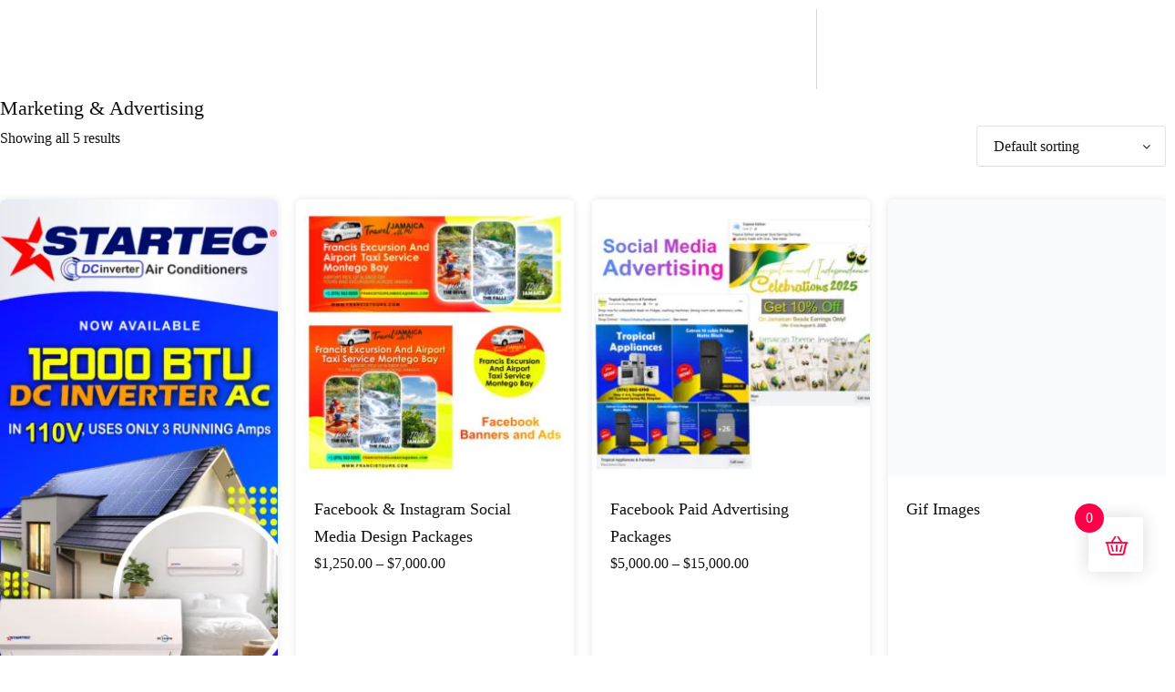

--- FILE ---
content_type: text/html; charset=UTF-8
request_url: https://www.gdmediahouse.com/product-category/marketing-advertising/
body_size: 22723
content:
<!DOCTYPE html><html lang="en-US"><head><script data-no-optimize="1">var litespeed_docref=sessionStorage.getItem("litespeed_docref");litespeed_docref&&(Object.defineProperty(document,"referrer",{get:function(){return litespeed_docref}}),sessionStorage.removeItem("litespeed_docref"));</script> <meta charset="UTF-8"><meta name="viewport" content="width=device-width, initial-scale=1.0" /><meta name='robots' content='index, follow, max-image-preview:large, max-snippet:-1, max-video-preview:-1' /><title>Marketing &amp; Advertising Archives - Global Designs Mediahouse</title><link rel="canonical" href="https://www.gdmediahouse.com/product-category/marketing-advertising/" /><meta property="og:locale" content="en_US" /><meta property="og:type" content="article" /><meta property="og:title" content="Marketing &amp; Advertising Archives - Global Designs Mediahouse" /><meta property="og:url" content="https://www.gdmediahouse.com/product-category/marketing-advertising/" /><meta property="og:site_name" content="Global Designs Mediahouse" /><meta name="twitter:card" content="summary_large_image" /> <script type="application/ld+json" class="yoast-schema-graph">{"@context":"https://schema.org","@graph":[{"@type":"CollectionPage","@id":"https://www.gdmediahouse.com/product-category/marketing-advertising/","url":"https://www.gdmediahouse.com/product-category/marketing-advertising/","name":"Marketing &amp; Advertising Archives - Global Designs Mediahouse","isPartOf":{"@id":"https://www.gdmediahouse.com/#website"},"primaryImageOfPage":{"@id":"https://www.gdmediahouse.com/product-category/marketing-advertising/#primaryimage"},"image":{"@id":"https://www.gdmediahouse.com/product-category/marketing-advertising/#primaryimage"},"thumbnailUrl":"https://www.gdmediahouse.com/wp-content/uploads/2024/10/110V-AC-Email-Marketing.png","breadcrumb":{"@id":"https://www.gdmediahouse.com/product-category/marketing-advertising/#breadcrumb"},"inLanguage":"en-US"},{"@type":"ImageObject","inLanguage":"en-US","@id":"https://www.gdmediahouse.com/product-category/marketing-advertising/#primaryimage","url":"https://www.gdmediahouse.com/wp-content/uploads/2024/10/110V-AC-Email-Marketing.png","contentUrl":"https://www.gdmediahouse.com/wp-content/uploads/2024/10/110V-AC-Email-Marketing.png","width":2550,"height":6000},{"@type":"BreadcrumbList","@id":"https://www.gdmediahouse.com/product-category/marketing-advertising/#breadcrumb","itemListElement":[{"@type":"ListItem","position":1,"name":"Home","item":"https://www.gdmediahouse.com/"},{"@type":"ListItem","position":2,"name":"Marketing &amp; Advertising"}]},{"@type":"WebSite","@id":"https://www.gdmediahouse.com/#website","url":"https://www.gdmediahouse.com/","name":"Global Designs Mediahouse","description":"Your Everything Design Experts!","publisher":{"@id":"https://www.gdmediahouse.com/#organization"},"potentialAction":[{"@type":"SearchAction","target":{"@type":"EntryPoint","urlTemplate":"https://www.gdmediahouse.com/?s={search_term_string}"},"query-input":{"@type":"PropertyValueSpecification","valueRequired":true,"valueName":"search_term_string"}}],"inLanguage":"en-US"},{"@type":"Organization","@id":"https://www.gdmediahouse.com/#organization","name":"Global Designs Mediahouse","url":"https://www.gdmediahouse.com/","logo":{"@type":"ImageObject","inLanguage":"en-US","@id":"https://www.gdmediahouse.com/#/schema/logo/image/","url":"https://www.gdmediahouse.com/wp-content/uploads/2021/08/2021-july-calendar-blue-background-with-flowers-spring-blue-background-2021-spring-calendars-july.png","contentUrl":"https://www.gdmediahouse.com/wp-content/uploads/2021/08/2021-july-calendar-blue-background-with-flowers-spring-blue-background-2021-spring-calendars-july.png","width":1040,"height":400,"caption":"Global Designs Mediahouse"},"image":{"@id":"https://www.gdmediahouse.com/#/schema/logo/image/"}}]}</script> <link rel='dns-prefetch' href='//www.googletagmanager.com' /><link rel='dns-prefetch' href='//fonts.googleapis.com' /><link rel="alternate" type="application/rss+xml" title="Global Designs Mediahouse &raquo; Feed" href="https://www.gdmediahouse.com/feed/" /><link rel="alternate" type="application/rss+xml" title="Global Designs Mediahouse &raquo; Comments Feed" href="https://www.gdmediahouse.com/comments/feed/" /><link rel="alternate" type="application/rss+xml" title="Global Designs Mediahouse &raquo; Marketing &amp; Advertising Category Feed" href="https://www.gdmediahouse.com/product-category/marketing-advertising/feed/" /><style id="litespeed-ccss">@media (max-width:767px){.elementor-column{width:100%}}.screen-reader-text{position:absolute;top:-10000em;width:1px;height:1px;margin:-1px;padding:0;overflow:hidden;clip:rect(0,0,0,0);border:0}.elementor *,.elementor :after,.elementor :before{box-sizing:border-box}.elementor a{box-shadow:none;text-decoration:none}.elementor img{height:auto;max-width:100%;border:none;border-radius:0;box-shadow:none}.elementor-element{--flex-direction:initial;--flex-wrap:initial;--justify-content:initial;--align-items:initial;--align-content:initial;--gap:initial;--flex-basis:initial;--flex-grow:initial;--flex-shrink:initial;--order:initial;--align-self:initial;flex-basis:var(--flex-basis);flex-grow:var(--flex-grow);flex-shrink:var(--flex-shrink);order:var(--order);align-self:var(--align-self)}:root{--page-title-display:block}.elementor-section{position:relative}.elementor-section .elementor-container{display:flex;margin-right:auto;margin-left:auto;position:relative}@media (max-width:1024px){.elementor-section .elementor-container{flex-wrap:wrap}}.elementor-section.elementor-section-stretched{position:relative;width:100%}.elementor-row{width:100%;display:flex}@media (max-width:1024px){.elementor-row{flex-wrap:wrap}}.elementor-widget-wrap{position:relative;width:100%;flex-wrap:wrap;align-content:flex-start}.elementor:not(.elementor-bc-flex-widget) .elementor-widget-wrap{display:flex}.elementor-widget-wrap>.elementor-element{width:100%}.elementor-widget{position:relative}.elementor-column{position:relative;min-height:1px;display:flex}.elementor-column-wrap{width:100%;position:relative;display:flex}@media (min-width:768px){.elementor-column.elementor-col-33{width:33.333%}}@media (max-width:767px){.elementor-column{width:100%}}.elementor-element{--swiper-theme-color:#000;--swiper-navigation-size:44px;--swiper-pagination-bullet-size:6px;--swiper-pagination-bullet-horizontal-gap:6px}.elementor-widget-image{text-align:center}.elementor-widget-image a{display:inline-block}.elementor-widget-image img{vertical-align:middle;display:inline-block}.elementor-9613 .elementor-element.elementor-element-1686d4cd>.elementor-container>.elementor-row>.elementor-column>.elementor-column-wrap>.elementor-widget-wrap{align-content:center;align-items:center}.elementor-9613 .elementor-element.elementor-element-1686d4cd{padding:10px 0}.elementor-9613 .elementor-element.elementor-element-4a20f1d>.elementor-element-populated{border-style:solid;border-color:#fff}.elementor-9613 .elementor-element.elementor-element-4a20f1d>.elementor-element-populated>.elementor-widget-wrap{padding:0 15px}.elementor-9613 .elementor-element.elementor-element-5ae9db13{text-align:left}.elementor-9613 .elementor-element.elementor-element-5ae9db13 img{width:87%}.elementor-9613 .elementor-element.elementor-element-10e58e66>.elementor-element-populated>.elementor-widget-wrap{padding:0 0 0 15px}.elementor-9613 .elementor-element.elementor-element-109adef2 .elementskit-menu-container{height:60px;border-radius:0}.elementor-9613 .elementor-element.elementor-element-109adef2 .elementskit-navbar-nav>li>a{font-family:"Poppins",roboto;font-size:15px;font-weight:400;text-transform:capitalize;color:#100f0f;padding:0 10px}.elementor-9613 .elementor-element.elementor-element-109adef2 .elementskit-navbar-nav>li>a .elementskit-submenu-indicator{color:#101010}.elementor-9613 .elementor-element.elementor-element-109adef2 .elementskit-navbar-nav-default .elementskit-dropdown-has>a .elementskit-submenu-indicator{margin:0 10px 0 0}.elementor-9613 .elementor-element.elementor-element-109adef2 .elementskit-navbar-nav .elementskit-submenu-panel>li>a{font-family:"Poppins",roboto;font-size:16px;font-weight:400;padding:10px;color:#383838;background-color:#fff}.elementor-9613 .elementor-element.elementor-element-109adef2 .elementskit-submenu-panel{padding:15px 0}.elementor-9613 .elementor-element.elementor-element-109adef2 .elementskit-navbar-nav .elementskit-submenu-panel{background-color:#fff;border-radius:0;min-width:220px;box-shadow:0px 0px 10px 0px rgba(219.7265625,216.38289741847828,216.38289741847828,.5)}.elementor-9613 .elementor-element.elementor-element-109adef2 .elementskit-menu-hamburger{float:right}.elementor-9613 .elementor-element.elementor-element-109adef2 .elementskit-menu-hamburger>.ekit-menu-icon{font-size:18px;color:#000000F7}.elementor-9613 .elementor-element.elementor-element-109adef2 .elementskit-menu-close{color:#333}.elementor-9613 .elementor-element.elementor-element-109adef2>.elementor-widget-container{margin:0}.elementor-9613 .elementor-element.elementor-element-109adef2{z-index:12}.elementor-9613 .elementor-element.elementor-element-00994b9 .ekit_double_button{width:78%}.elementor-9613 .elementor-element.elementor-element-00994b9 .ekit-double-btn:not(:last-child){margin-right:0}.elementor-9613 .elementor-element.elementor-element-00994b9 .ekit-double-btn.ekit-double-btn-one>i{padding-right:8px}.elementor-9613 .elementor-element.elementor-element-00994b9 .ekit-double-btn.ekit-double-btn-one{color:#fff;background-color:#ed2f4f;padding:10px}.elementor-9613 .elementor-element.elementor-element-00994b9 .ekit-double-btn.ekit-double-btn-two{color:#fff;background-color:#ef416d;padding:10px}:root{--page-title-display:none}@media (min-width:768px){.elementor-9613 .elementor-element.elementor-element-4a20f1d{width:25.73%}.elementor-9613 .elementor-element.elementor-element-10e58e66{width:51.03%}.elementor-9613 .elementor-element.elementor-element-89e9723{width:22.541%}}@media (max-width:1024px){.elementor-9613 .elementor-element.elementor-element-109adef2 .elementskit-nav-identity-panel{padding:10px 0}.elementor-9613 .elementor-element.elementor-element-109adef2 .elementskit-menu-container{max-width:350px;border-radius:0}.elementor-9613 .elementor-element.elementor-element-109adef2 .elementskit-navbar-nav>li>a{color:#000;padding:10px 15px}.elementor-9613 .elementor-element.elementor-element-109adef2 .elementskit-navbar-nav .elementskit-submenu-panel>li>a{padding:15px}.elementor-9613 .elementor-element.elementor-element-109adef2 .elementskit-navbar-nav .elementskit-submenu-panel{border-radius:0}.elementor-9613 .elementor-element.elementor-element-109adef2 .elementskit-menu-hamburger{padding:8px;width:45px;border-radius:3px}.elementor-9613 .elementor-element.elementor-element-109adef2 .elementskit-menu-close{padding:8px;margin:12px;width:45px;border-radius:3px}.elementor-9613 .elementor-element.elementor-element-109adef2 .elementskit-nav-logo>img{max-width:160px;max-height:60px}.elementor-9613 .elementor-element.elementor-element-109adef2 .elementskit-nav-logo{margin:5px 0;padding:5px}.elementor-9613 .elementor-element.elementor-element-00994b9 .ekit_double_button{width:80%}}@media (max-width:767px){.elementor-9613 .elementor-element.elementor-element-109adef2 .elementskit-nav-logo>img{max-width:120px;max-height:50px}.elementor-9613 .elementor-element.elementor-element-00994b9 .ekit_double_button{width:100%}}.elementor-10116 .elementor-element.elementor-element-a101fd3:not(.elementor-motion-effects-element-type-background){background-color:transparent;background-image:linear-gradient(150deg,#ff004d 50%,#d40040 0%)}.elementor-10116 .elementor-element.elementor-element-d88eddc.elementor-column.elementor-element[data-element_type="column"]>.elementor-column-wrap.elementor-element-populated>.elementor-widget-wrap{align-content:center;align-items:center}.elementor-10116 .elementor-element.elementor-element-d88eddc.elementor-column>.elementor-column-wrap>.elementor-widget-wrap{justify-content:center}.elementor-10116 .elementor-element.elementor-element-72e7308 .elementskit-menu-container{height:51px;border-radius:0}.elementor-10116 .elementor-element.elementor-element-72e7308 .elementskit-navbar-nav>li>a{color:#fff;padding:0 25px}.elementor-10116 .elementor-element.elementor-element-72e7308 .elementskit-menu-hamburger{float:right}.elementor-10116 .elementor-element.elementor-element-72e7308 .elementskit-menu-hamburger .elementskit-menu-hamburger-icon{background-color:rgba(0,0,0,.5)}.elementor-10116 .elementor-element.elementor-element-72e7308 .elementskit-menu-close{color:rgba(51,51,51,1)}.elementor-10116 .elementor-element.elementor-element-72e7308>.elementor-widget-container{margin:0;padding:0}@media (min-width:768px){.elementor-10116 .elementor-element.elementor-element-6f57db9{width:20%}.elementor-10116 .elementor-element.elementor-element-d88eddc{width:59.332%}.elementor-10116 .elementor-element.elementor-element-4d06133{width:20%}}@media (max-width:1024px){.elementor-10116 .elementor-element.elementor-element-72e7308 .elementskit-nav-identity-panel{padding:10px 0}.elementor-10116 .elementor-element.elementor-element-72e7308 .elementskit-menu-container{max-width:350px;border-radius:0}.elementor-10116 .elementor-element.elementor-element-72e7308 .elementskit-navbar-nav>li>a{color:#000;padding:10px 15px}.elementor-10116 .elementor-element.elementor-element-72e7308 .elementskit-menu-hamburger{padding:8px;width:45px;border-radius:3px}.elementor-10116 .elementor-element.elementor-element-72e7308 .elementskit-menu-close{padding:8px;margin:12px;width:45px;border-radius:3px}.elementor-10116 .elementor-element.elementor-element-72e7308 .elementskit-nav-logo>img{max-width:160px;max-height:60px}.elementor-10116 .elementor-element.elementor-element-72e7308 .elementskit-nav-logo{margin:5px 0;padding:5px}}@media (max-width:767px){.elementor-10116 .elementor-element.elementor-element-72e7308 .elementskit-nav-logo>img{max-width:120px;max-height:50px}}html{line-height:1.15;-webkit-text-size-adjust:100%}body{margin:0}main{display:block}h1{font-size:2em;margin:.67em 0}a{background-color:transparent}img{border-style:none}button,input,select{font-family:inherit;font-size:100%;line-height:1.15;margin:0}button,input{overflow:visible}button,select{text-transform:none}[type=button],button{-webkit-appearance:button}[type=button]::-moz-focus-inner,button::-moz-focus-inner{border-style:none;padding:0}[type=button]:-moz-focusring,button:-moz-focusring{outline:1px dotted ButtonText}::-webkit-file-upload-button{-webkit-appearance:button;font:inherit}.shopengine-template .pswp{display:none}.shopengine-template .pswp__bg{background:#000}.shopengine-template .pswp__button--arrow--left:before,.shopengine-template .pswp__button--arrow--right:before{content:''}.shopengine-template .pswp__button--arrow--left:after,.shopengine-template .pswp__button--arrow--right:after{display:none}.shopengine-template .pswp__counter{position:absolute;bottom:unset;left:0;-webkit-transform:none;transform:none;font-size:13px;line-height:44px}.shopengine-template .pswp__top-bar .pswp__button{width:44px;height:30px;position:relative}.shopengine-template .pswp__top-bar .pswp__button:before{display:none}.shopengine-template .woocommerce-notices-wrapper{margin:0 auto;max-width:1200px}@media (max-width:768px){.shopengine-template .woocommerce-notices-wrapper{padding:0 15px}}ul{box-sizing:border-box}:root{--wp--preset--font-size--normal:16px;--wp--preset--font-size--huge:42px}.screen-reader-text{clip:rect(1px,1px,1px,1px);word-wrap:normal!important;border:0;-webkit-clip-path:inset(50%);clip-path:inset(50%);height:1px;margin:-1px;overflow:hidden;padding:0;position:absolute;width:1px}.screen-reader-text{clip:rect(1px,1px,1px,1px);word-wrap:normal!important;border:0;-webkit-clip-path:inset(50%);clip-path:inset(50%);height:1px;margin:-1px;overflow:hidden;overflow-wrap:normal!important;padding:0;position:absolute!important;width:1px}:root{--drawer-width:480px;--neg-drawer-width:calc(var(--drawer-width)*-1)}body{--wp--preset--color--black:#000;--wp--preset--color--cyan-bluish-gray:#abb8c3;--wp--preset--color--white:#fff;--wp--preset--color--pale-pink:#f78da7;--wp--preset--color--vivid-red:#cf2e2e;--wp--preset--color--luminous-vivid-orange:#ff6900;--wp--preset--color--luminous-vivid-amber:#fcb900;--wp--preset--color--light-green-cyan:#7bdcb5;--wp--preset--color--vivid-green-cyan:#00d084;--wp--preset--color--pale-cyan-blue:#8ed1fc;--wp--preset--color--vivid-cyan-blue:#0693e3;--wp--preset--color--vivid-purple:#9b51e0;--wp--preset--gradient--vivid-cyan-blue-to-vivid-purple:linear-gradient(135deg,rgba(6,147,227,1) 0%,#9b51e0 100%);--wp--preset--gradient--light-green-cyan-to-vivid-green-cyan:linear-gradient(135deg,#7adcb4 0%,#00d082 100%);--wp--preset--gradient--luminous-vivid-amber-to-luminous-vivid-orange:linear-gradient(135deg,rgba(252,185,0,1) 0%,rgba(255,105,0,1) 100%);--wp--preset--gradient--luminous-vivid-orange-to-vivid-red:linear-gradient(135deg,rgba(255,105,0,1) 0%,#cf2e2e 100%);--wp--preset--gradient--very-light-gray-to-cyan-bluish-gray:linear-gradient(135deg,#eee 0%,#a9b8c3 100%);--wp--preset--gradient--cool-to-warm-spectrum:linear-gradient(135deg,#4aeadc 0%,#9778d1 20%,#cf2aba 40%,#ee2c82 60%,#fb6962 80%,#fef84c 100%);--wp--preset--gradient--blush-light-purple:linear-gradient(135deg,#ffceec 0%,#9896f0 100%);--wp--preset--gradient--blush-bordeaux:linear-gradient(135deg,#fecda5 0%,#fe2d2d 50%,#6b003e 100%);--wp--preset--gradient--luminous-dusk:linear-gradient(135deg,#ffcb70 0%,#c751c0 50%,#4158d0 100%);--wp--preset--gradient--pale-ocean:linear-gradient(135deg,#fff5cb 0%,#b6e3d4 50%,#33a7b5 100%);--wp--preset--gradient--electric-grass:linear-gradient(135deg,#caf880 0%,#71ce7e 100%);--wp--preset--gradient--midnight:linear-gradient(135deg,#020381 0%,#2874fc 100%);--wp--preset--duotone--dark-grayscale:url('#wp-duotone-dark-grayscale');--wp--preset--duotone--grayscale:url('#wp-duotone-grayscale');--wp--preset--duotone--purple-yellow:url('#wp-duotone-purple-yellow');--wp--preset--duotone--blue-red:url('#wp-duotone-blue-red');--wp--preset--duotone--midnight:url('#wp-duotone-midnight');--wp--preset--duotone--magenta-yellow:url('#wp-duotone-magenta-yellow');--wp--preset--duotone--purple-green:url('#wp-duotone-purple-green');--wp--preset--duotone--blue-orange:url('#wp-duotone-blue-orange');--wp--preset--font-size--small:13px;--wp--preset--font-size--medium:20px;--wp--preset--font-size--large:36px;--wp--preset--font-size--x-large:42px;--wp--preset--spacing--20:.44rem;--wp--preset--spacing--30:.67rem;--wp--preset--spacing--40:1rem;--wp--preset--spacing--50:1.5rem;--wp--preset--spacing--60:2.25rem;--wp--preset--spacing--70:3.38rem;--wp--preset--spacing--80:5.06rem;--wp--preset--shadow--natural:6px 6px 9px rgba(0,0,0,.2);--wp--preset--shadow--deep:12px 12px 50px rgba(0,0,0,.4);--wp--preset--shadow--sharp:6px 6px 0px rgba(0,0,0,.2);--wp--preset--shadow--outlined:6px 6px 0px -3px rgba(255,255,255,1),6px 6px rgba(0,0,0,1);--wp--preset--shadow--crisp:6px 6px 0px rgba(0,0,0,1)}.dashicons{font-family:dashicons;display:inline-block;line-height:1;font-weight:400;font-style:normal;speak:never;text-decoration:inherit;text-transform:none;text-rendering:auto;-webkit-font-smoothing:antialiased;-moz-osx-font-smoothing:grayscale;width:20px;height:20px;font-size:20px;vertical-align:top;text-align:center}.dashicons-arrow-up-alt:before{content:"\f342"}#to_top_scrollup{background-color:#000;-webkit-border-radius:5%;-moz-border-radius:5%;border-radius:5%;box-sizing:content-box;bottom:20px;color:#fff;display:none;font-size:32px;font-weight:400;height:32px;opacity:.5;padding:5px;position:fixed;right:20px;text-align:center;text-decoration:none;vertical-align:middle;width:32px;z-index:9999}.screen-reader-text{clip:rect(1px,1px,1px,1px);height:1px;overflow:hidden;position:absolute!important;width:1px;word-wrap:normal!important}:root{--woocommerce:#a46497;--wc-green:#7ad03a;--wc-red:#a00;--wc-orange:#ffba00;--wc-blue:#2ea2cc;--wc-primary:#a46497;--wc-primary-text:#fff;--wc-secondary:#ebe9eb;--wc-secondary-text:#515151;--wc-highlight:#77a464;--wc-highligh-text:#fff;--wc-content-bg:#fff;--wc-subtext:#767676}.woocommerce img,.woocommerce-page img{height:auto;max-width:100%}.woocommerce ul.products,.woocommerce-page ul.products{clear:both}.woocommerce ul.products:after,.woocommerce ul.products:before,.woocommerce-page ul.products:after,.woocommerce-page ul.products:before{content:" ";display:table}.woocommerce ul.products:after,.woocommerce-page ul.products:after{clear:both}.woocommerce ul.products li.product,.woocommerce-page ul.products li.product{float:left;margin:0 3.8% 2.992em 0;padding:0;position:relative;width:22.05%;margin-left:0}.woocommerce .woocommerce-result-count,.woocommerce-page .woocommerce-result-count{float:left}.woocommerce .woocommerce-ordering,.woocommerce-page .woocommerce-ordering{float:right}@media only screen and (max-width:768px){:root{--woocommerce:#a46497;--wc-green:#7ad03a;--wc-red:#a00;--wc-orange:#ffba00;--wc-blue:#2ea2cc;--wc-primary:#a46497;--wc-primary-text:#fff;--wc-secondary:#ebe9eb;--wc-secondary-text:#515151;--wc-highlight:#77a464;--wc-highligh-text:#fff;--wc-content-bg:#fff;--wc-subtext:#767676}.woocommerce ul.products[class*=columns-] li.product,.woocommerce-page ul.products[class*=columns-] li.product{width:48%;float:left;clear:both;margin:0 0 2.992em}.woocommerce ul.products[class*=columns-] li.product:nth-child(2n),.woocommerce-page ul.products[class*=columns-] li.product:nth-child(2n){float:right;clear:none!important}}:root{--woocommerce:#a46497;--wc-green:#7ad03a;--wc-red:#a00;--wc-orange:#ffba00;--wc-blue:#2ea2cc;--wc-primary:#a46497;--wc-primary-text:#fff;--wc-secondary:#ebe9eb;--wc-secondary-text:#515151;--wc-highlight:#77a464;--wc-highligh-text:#fff;--wc-content-bg:#fff;--wc-subtext:#767676}.screen-reader-text{clip:rect(1px,1px,1px,1px);height:1px;overflow:hidden;position:absolute!important;width:1px;word-wrap:normal!important}.woocommerce ul.products{margin:0 0 1em;padding:0;list-style:none outside;clear:both}.woocommerce ul.products:after,.woocommerce ul.products:before{content:" ";display:table}.woocommerce ul.products:after{clear:both}.woocommerce ul.products li{list-style:none outside}.woocommerce ul.products li.product .woocommerce-loop-product__title{padding:.5em 0;margin:0;font-size:1em}.woocommerce ul.products li.product a{text-decoration:none}.woocommerce ul.products li.product a img{width:100%;height:auto;display:block;margin:0 0 1em;box-shadow:none}.woocommerce ul.products li.product .button{display:inline-block;margin-top:1em}.woocommerce ul.products li.product .price{color:#77a464;display:block;font-weight:400;margin-bottom:.5em;font-size:.857em}.woocommerce .woocommerce-result-count{margin:0 0 1em}.woocommerce .woocommerce-ordering{margin:0 0 1em}.woocommerce .woocommerce-ordering select{vertical-align:top}.screen-reader-text{clip:rect(1px,1px,1px,1px);height:1px;overflow:hidden;position:absolute!important;width:1px}[class*=" xoo-wsc-icon-"]{font-family:'Woo-Side-Cart'!important;speak:never;font-style:normal;font-weight:400;font-variant:normal;text-transform:none;line-height:1;-webkit-font-smoothing:antialiased;-moz-osx-font-smoothing:grayscale}.xoo-wsc-icon-bag2:before{content:"\e910"}.xoo-wsc-icon-basket1:before{content:"\e904"}.xoo-wsc-icon-cross:before{content:"\e909"}.xoo-wsc-container{position:fixed;background-color:#fff;z-index:999999;display:flex;flex-direction:column;width:100%}.xoo-wsc-modal *{box-sizing:border-box}.xoo-wsc-body{flex-grow:1;overflow:auto}span.xoo-wsc-loader{display:none;position:absolute;left:0;right:0;top:0;bottom:0;opacity:.5;background-color:#eee}.xoo-wsc-basket{padding:10px 12px;margin:10px;z-index:9999999;position:fixed;display:none}.xoo-wsc-items-count{border-radius:50%;position:absolute;font-size:13px;width:28px;height:28px;line-height:28px;text-align:center;overflow:hidden}.xoo-wsc-bki{position:relative;top:2px}.xoo-wsc-notice-container{z-index:2;position:absolute;top:0;left:0;right:0;display:none}ul.xoo-wsc-notices{margin:0;list-style-type:none;padding:0}.xoo-wscb-icon{font-size:37px}.xoo-wscb-count{position:absolute;z-index:1;background-color:transparent;font-size:15px;height:45px;line-height:45px;text-align:center;left:0;right:0}.xoo-wsc-header{padding:15px;color:#000}span.xoo-wsch-close{position:absolute}span.xoo-wsch-text{margin-left:8px}.xoo-wsch-top{align-items:center}.xoo-wsch-top .xoo-wsch-basket{display:table;position:relative}.xoo-wsch-top{display:flex;margin:0 auto}.xoo-wsc-ft-buttons-cont{display:grid;text-align:center;grid-column-gap:5px;grid-row-gap:5px}.xoo-wsc-empty-cart{padding:30px;display:flex;flex-direction:column;align-items:center}.xoo-wsc-empty-cart>*{margin-bottom:20px}.xoo-wsc-footer{background-color:#fff;color:#000;padding:10px 20px}.xoo-wsc-footer{font-size:18px}.xoo-wsc-ft-buttons-cont{grid-template-columns:2fr 2fr}.xoo-wsc-basket{bottom:85px;right:10px;background-color:#fff;color:#ff004d;box-shadow:0 1px 4px 0;border-radius:14px}.xoo-wsc-bki{font-size:35px}.xoo-wsc-items-count{top:-12px;left:-12px}.xoo-wsc-items-count{background-color:#ff004d;color:#fff}.xoo-wsc-container{max-width:320px;right:-320px;top:0;bottom:0;bottom:0;font-family:}span.xoo-wsch-close{font-size:16px;right:10px}.xoo-wsch-top{justify-content:center}.xoo-wsch-text{font-size:20px}.xoo-wsc-header{color:#000;background-color:#fff}.xoo-wsc-body{background-color:#fff}.xoo-wsc-body{font-size:16px;color:#000}html{font-family:sans-serif;-webkit-text-size-adjust:100%;-ms-text-size-adjust:100%}body{margin:0}header,main,section{display:block}a{background-color:transparent}h1{margin:.67em 0;font-size:2em}img{border:0}svg:not(:root){overflow:hidden}button,input,select{margin:0;font:inherit;color:inherit}button{overflow:visible}button,select{text-transform:none}button{-webkit-appearance:button}button::-moz-focus-inner,input::-moz-focus-inner{padding:0;border:0}input{line-height:normal}*{-webkit-box-sizing:border-box;-moz-box-sizing:border-box;box-sizing:border-box}:after,:before{-webkit-box-sizing:border-box;-moz-box-sizing:border-box;box-sizing:border-box}html{font-size:10px}body{font-family:"Helvetica Neue",Helvetica,Arial,sans-serif;font-size:14px;line-height:1.42857143;color:#333;background-color:#fff}button,input,select{font-family:inherit;font-size:inherit;line-height:inherit}a{color:#337ab7;text-decoration:none}img{vertical-align:middle}h1,h2{font-family:inherit;font-weight:500;line-height:1.1;color:inherit}h1,h2{margin-top:20px;margin-bottom:10px}h1{font-size:36px}h2{font-size:30px}p{margin:0 0 10px}ul{margin-top:0;margin-bottom:10px}ul ul{margin-bottom:0}@-ms-viewport{width:device-width}.woocommerce a.button{color:#fff;-webkit-border-radius:4px;border-radius:4px;overflow:hidden;position:relative;border:none;font-weight:600;background-color:#e65238;padding:10px 20px;font-size:14px;line-height:1.5}.woocommerce ul[class*=columns-]:not([class*=wp-block-]){margin:0 -10px;display:flex;flex-wrap:wrap}.woocommerce ul.products li.product,.woocommerce-page ul.products li.product{margin:20px 10px;padding:0;background-color:#fff;overflow:hidden;text-align:left}.woocommerce ul.products li.product,.woocommerce-page ul.products li.product{-webkit-box-shadow:0px 0px 9px 0px rgba(0,0,0,.1);box-shadow:0px 0px 9px 0px rgba(0,0,0,.1)}.woocommerce ul.products.columns-4 li.product,.woocommerce-page ul.products.columns-4 li.product{width:25%;width:calc(25% - 20px);margin:20px 10px;-webkit-border-radius:6px;border-radius:6px}.woocommerce ul.products.columns-4 li.product:nth-of-type(4n+1),.woocommerce-page ul.products.columns-4 li.product:nth-of-type(4n+1){clear:both}@media only screen and (max-width:768px){.woocommerce ul.products[class*=columns-] li.product,.woocommerce-page ul.products[class*=columns-] li.product{clear:none;margin:20px 10px}.woocommerce ul.products[class*=columns-] li.product:nth-child(2n),.woocommerce-page ul.products[class*=columns-] li.product:nth-child(2n){float:left}.woocommerce ul.products.columns-4 li.product:nth-of-type(4n+1),.woocommerce-page ul.products.columns-4 li.product:nth-of-type(4n+1){clear:both!important}}@media only screen and (max-width:768px) and (min-width:600px){.woocommerce ul.products.columns-4 li.product,.woocommerce-page ul.products.columns-4 li.product{width:calc(33.33% - 20px)}.woocommerce ul.products.columns-4 li.product:nth-of-type(4n+1),.woocommerce-page ul.products.columns-4 li.product:nth-of-type(4n+1){clear:none!important}.woocommerce ul.products.columns-4 li.product:nth-of-type(3n+1),.woocommerce-page ul.products.columns-4 li.product:nth-of-type(3n+1){clear:both!important}}@media only screen and (max-width:600px) and (min-width:425px){.woocommerce ul.products.columns-4 li.product,.woocommerce-page ul.products.columns-4 li.product{width:calc(50% - 20px)}.woocommerce ul.products.columns-4 li.product:nth-of-type(4n+1),.woocommerce-page ul.products.columns-4 li.product:nth-of-type(4n+1){clear:none!important}.woocommerce ul.products.columns-4 li.product:nth-of-type(2n+1),.woocommerce-page ul.products.columns-4 li.product:nth-of-type(2n+1){clear:both!important}}@media only screen and (max-width:480px){.woocommerce ul.products[class*=columns-] li.product,.woocommerce-page ul.products[class*=columns-] li.product{width:calc(100% - 20px)}}.woocommerce ul.products li.product a.woocommerce-LoopProduct-link.woocommerce-loop-product__link{display:block;overflow:hidden}.woocommerce ul.products li.product a.woocommerce-LoopProduct-link.woocommerce-loop-product__link img{margin-bottom:0;-webkit-transform:perspective(1000px) translate3d(0,0,0);transform:perspective(1000px) translate3d(0,0,0)}.woocommerce ul.products li.product .woocommerce-loop-product__title{font-size:18px;padding:5px 15px;line-height:1.7}.woocommerce ul.products li.product .woocommerce-loop-product__title a{color:#3b195b}.woocommerce ul.products li.product .price{font-size:14px;margin-bottom:5px}.aft-price-rating-wrapper{display:flex;-webkit-flex-direction:column;-ms-flex-direction:column;flex-direction:column}.woocommerce ul.products li.product .aft-price-rating-wrapper .price{margin-bottom:0}.woocommerce li.product .aft-add-to-cart-wrapper>a.button{background-color:transparent;position:relative;border-radius:0;color:#3b195b;border:2px solid #3b195b;overflow:hidden;margin:10px 0 20px;padding:12px 32px;z-index:0}.woocommerce li.product .aft-add-to-cart-wrapper>a.button{margin:0}.aft-price-rating-cart-wrapper{height:65px;overflow:hidden}.aft-price-rating-cart-inner-wrapper{height:90px;overflow:hidden;-moz-transform:rotate(0);-webkit-transform:translateZ(0)}.aft-price-rating-wrapper{line-height:1;display:block;overflow:visible}.aft-hide-add-to-cart .aft-price-rating-wrapper{height:50px}.aft-add-to-cart-wrapper{height:50px;overflow:hidden;display:flex;flex-direction:column;justify-content:flex-end;align-items:center;transform:translateY(100%);-ms-transform:translateY(100%);-webkit-transform:translateY(100%)}@media screen and (max-width:768px){.aft-price-rating-cart-inner-wrapper{height:auto}}@media only screen and (max-width:480px){.woocommerce .woocommerce-ordering select,.woocommerce .woocommerce-ordering,.woocommerce-page .woocommerce-ordering{width:100%}}@media only screen and (max-width:320px){.woocommerce .woocommerce-ordering,.woocommerce-page .woocommerce-ordering{float:none;text-align:center}}html{font-family:'Roboto',sans-serif;font-size:100%;-webkit-text-size-adjust:100%;-ms-text-size-adjust:100%;text-rendering:auto;-webkit-font-smoothing:antialiased;-moz-osx-font-smoothing:grayscale}body{margin:0}h1{font-size:2em;margin:.67em 0}a{background-color:transparent}img{border-style:none}button,input,select{font-family:inherit;font-size:100%;line-height:1.5;margin:0;font-weight:400}::-webkit-input-placeholder{opacity:.5}:-ms-input-placeholder{opacity:.5}::placeholder{opacity:.5}select{background-color:transparent;position:relative;background-image:none;height:40px}select:before{content:"\f107";font-family:FontAwesome;padding:0 5px;color:inherit;font-size:inherit;font-weight:700}button,input{overflow:visible}button,select{text-transform:none}button,[type=button]{-webkit-appearance:button}button::-moz-focus-inner,[type=button]::-moz-focus-inner{border-style:none;padding:0}button:-moz-focusring,[type=button]:-moz-focusring{outline:1px dotted ButtonText}::-webkit-file-upload-button{-webkit-appearance:button;font:inherit}body,button,input,select{color:#111;font-family:'Roboto',sans-serif;font-size:16px;line-height:1.5}h1,h2{clear:both;font-weight:500}h1,h2{line-height:1.3}h1,h2{font-family:'Roboto',sans-serif}p{margin-bottom:1.5em;margin-bottom:20px;line-height:1.75}i{font-style:italic}html{box-sizing:border-box}*,*:before,*:after{box-sizing:inherit}body{background:#fff}ul{list-style:none;margin:0;padding:0}li>ul{margin-bottom:0;margin-left:1.5em}img{height:auto;max-width:100%}button{border:2px solid #e65339;border-radius:3px;background:#e65339;color:#fff;font-size:14px;line-height:1;padding:12px 32px}body input:-internal-autofill-selected{background-color:rgba(0,0,0,.1)!important;background-image:none!important;color:-internal-light-dark-color(#000,#fff)!important}select{border:1px solid #ccc;min-height:34px}span.price{font-size:16px;color:#111;font-weight:500;line-height:1.3}a,a:visited{text-decoration:none}a:visited,a{color:#111}.screen-reader-text{position:absolute!important;border:0;clip-path:inset(50%);height:1px;width:1px;margin:-1px;padding:0;word-wrap:normal!important}.col-4{width:25%}.float-l{float:left}.page-title{margin:8px 0;font-size:22px;color:#111}body.archive h1.page-title{margin:0 0 8px;font-size:22px;color:#111;line-height:1}body.archive .content-area .page-title{font-weight:500}.woocommerce ul.products li.product .woocommerce-loop-product__title{font-weight:500}.woocommerce .woocommerce-ordering select option{color:#111}.woocommerce li.product .aft-add-to-cart-wrapper>a.button{color:#fff;background-color:#e65339;display:inline-block;padding:10px 20px;font-size:14px;line-height:1.5;-webkit-border-radius:4px;border-radius:4px;font-weight:600;border:none}.woocommerce ul.products li.product a.woocommerce-LoopProduct-link{position:relative;display:block}.woocommerce ul.products li.product a.woocommerce-LoopProduct-link:after{content:"";position:absolute;left:0;top:0;width:100%;height:100%;background-color:rgba(0,0,0,.25);opacity:0;visibility:hidden}.woocommerce ul.products li.product.aft-product,.woocommerce-page ul.products li.product.aft-product{background-color:transparent}.product-description-inner{padding:20px;width:100%;position:relative;z-index:0}.site-main{position:relative}.aft-product{position:relative}.aft-product:before{content:"";position:absolute;left:0;top:0;width:100%;height:100%;opacity:.88;background-color:#fff;-webkit-border-radius:6px;border-radius:6px}.woocommerce .aft-add-to-cart-wrapper{-webkit-align-items:flex-start;align-items:flex-start;-webkit-justify-content:flex-start;justify-content:flex-start;height:auto}.woocommerce ul.products li.product .woocommerce-loop-product__title{padding:0 0 5px}.woocommerce ul.products li.product .price{color:#111;font-size:16px;font-weight:500;line-height:1.3}.woocommerce .woocommerce-ordering{position:relative;display:inline-block}.woocommerce .woocommerce-ordering:after{content:'\f107';position:absolute;right:1px;top:1px;font-family:FontAwesome;width:25px;height:43px;padding-top:12px;color:#111;font-weight:500;font-size:14px}.woocommerce .woocommerce-ordering select{border:1px solid rgba(200,200,200,.5);padding:0 27px 0 18px;height:45px;color:#111;outline:none;-webkit-border-radius:3px;border-radius:3px;background:#fff}.woocommerce .woocommerce-ordering select{-webkit-appearance:none;-moz-appearance:none;appearance:none}.woocommerce ul.products li.product .woocommerce-loop-product__title a{color:#111}@media screen and (max-width:768px){.aft-add-to-cart-wrapper{-webkit-transform:translateY(0);-moz-transform:translateY(0);-ms-transform:translateY(0);-o-transform:translateY(0);transform:translateY(0)}.aft-price-rating-wrapper{height:auto}.woocommerce ul.products.columns-4 li.product,.woocommerce-page ul.products.columns-4 li.product{width:calc(50% - 20px)}.col-4{width:50%}.aft-price-rating-cart-wrapper{margin-bottom:0;height:auto}}@media screen and (max-width:480px){body,button,input,select{font-size:14px}.woocommerce ul[class*=columns-]:not([class*=wp-block-]){margin:0}.woocommerce ul.products li.product .woocommerce-loop-product__title{font-size:16px}.woocommerce ul.products.columns-4 li.product,.woocommerce-page ul.products.columns-4 li.product{width:100%;margin-right:0;margin-left:0}.woocommerce ul.products.columns-4 li.product,.woocommerce-page ul.products.columns-4 li.product,.col-4{width:100%}}body,body button,body input,body select{font-family:Lato!important}body.archive .content-area .page-title,h1,h2{font-family:Roboto}.ekit-wid-con .icon,.ekit-wid-con .icon:before,.icon,.icon:before{font-family:elementskit!important;speak:none;font-style:normal;font-weight:400;font-variant:normal;text-transform:none;line-height:1;-webkit-font-smoothing:antialiased;-moz-osx-font-smoothing:grayscale}.ekit-wid-con .icon.icon-user:before,.icon.icon-user:before{content:"\e82a"}.ekit-wid-con .icon.icon-down-arrow1:before,.icon.icon-down-arrow1:before{content:"\e994"}.ekit-wid-con .icon.icon-menu-button-of-three-horizontal-lines:before,.icon.icon-menu-button-of-three-horizontal-lines:before{content:"\eb1b"}:focus{outline:0}button::-moz-focus-inner{padding:0;border:0}.elementskit-menu-container{z-index:10000}.elementskit-dropdown li{position:relative}.elementskit-navbar-nav-default .elementskit-navbar-nav{padding-left:0;margin-bottom:0;list-style:none;margin-left:0}.elementskit-navbar-nav-default .elementskit-navbar-nav>li{position:relative}.elementskit-navbar-nav-default .elementskit-navbar-nav>li>a{height:100%;display:-webkit-box;display:-ms-flexbox;display:flex;-webkit-box-align:center;-ms-flex-align:center;align-items:center;text-decoration:none}.elementskit-navbar-nav-default .elementskit-navbar-nav>li>a{text-transform:none;font-weight:500;letter-spacing:normal}.elementskit-navbar-nav-default .elementskit-dropdown{border-top:1px solid #dadada;border-left:1px solid #dadada;border-bottom:1px solid #dadada;border-right:1px solid #dadada;background-color:#f4f4f4;border-bottom-right-radius:0;border-bottom-left-radius:0;border-top-right-radius:0;border-top-left-radius:0;padding-left:0;list-style:none;opacity:0;visibility:hidden}.elementskit-navbar-nav-default .elementskit-submenu-panel>li>a{display:block;padding-top:15px;padding-left:10px;padding-bottom:15px;padding-right:10px;color:#000;font-weight:400;font-size:14px}.elementskit-navbar-nav-default .elementskit-nav-identity-panel{display:none}.elementskit-navbar-nav-default .elementskit-menu-close{border:1px solid rgba(0,0,0,.5);color:rgba(51,51,51,.5);float:right;margin-top:20px;margin-left:20px;margin-right:20px;margin-bottom:20px}.elementskit-navbar-nav-default .elementskit-dropdown-has>a{position:relative}.elementskit-navbar-nav-default .elementskit-dropdown-has>a .elementskit-submenu-indicator{margin-left:6px;display:block;float:right;position:relative;font-weight:900;font-style:normal;font-size:11px}@media (max-width:1024px){.elementskit-navbar-nav-default .elementskit-dropdown-has>a .elementskit-submenu-indicator{padding:4px 15px}}.elementskit-navbar-nav-default.elementskit_fill_arrow .elementskit-submenu-indicator:before{content:"\e97f"}.elementskit-navbar-nav-default.elementskit-menu-container{background:rgba(255,255,255,0);background:-webkit-gradient(linear,left bottom,left top,from(rgba(255,255,255,0)),to(rgba(255,255,255,0)));background:linear-gradient(0deg,rgba(255,255,255,0) 0,rgba(255,255,255,0) 100%);border-bottom-right-radius:0;border-bottom-left-radius:0;border-top-right-radius:0;border-top-left-radius:0;position:relative;height:100px;z-index:90000}.elementskit-navbar-nav-default .elementskit-dropdown{min-width:250px;margin-left:0}.elementskit-navbar-nav-default .elementskit-navbar-nav{height:100%;display:-webkit-box;display:-ms-flexbox;display:flex;-ms-flex-wrap:wrap;flex-wrap:wrap;-webkit-box-pack:start;-ms-flex-pack:start;justify-content:flex-start}.elementskit-navbar-nav-default .elementskit-navbar-nav>li>a{font-size:15px;color:#000;padding-left:15px;padding-right:15px}.elementskit-navbar-nav-default .elementskit-navbar-nav.elementskit-menu-po-center{-webkit-box-pack:center;-ms-flex-pack:center;justify-content:center}@media (min-width:1025px){.elementskit-navbar-nav-default .elementskit-dropdown{-webkit-box-shadow:0 10px 30px 0 rgba(45,45,45,.2);box-shadow:0 10px 30px 0 rgba(45,45,45,.2);position:absolute;top:100%;left:0;-webkit-transform:translateY(-10px);transform:translateY(-10px);max-height:none;z-index:999}}@media (max-width:1024px){.ekit_menu_responsive_tablet>.elementskit-navbar-nav-default{background-color:#f7f7f7}.elementskit-navbar-nav-default.elementskit-menu-offcanvas-elements{width:100%;position:fixed;top:0;left:-100vw;height:100%;-webkit-box-shadow:0 10px 30px 0 rgba(255,165,0,0);box-shadow:0 10px 30px 0 rgba(255,165,0,0);overflow-y:auto;overflow-x:hidden;padding-top:0;padding-left:0;padding-right:0;display:-webkit-box;display:-ms-flexbox;display:flex;-webkit-box-orient:vertical;-webkit-box-direction:reverse;-ms-flex-direction:column-reverse;flex-direction:column-reverse;-webkit-box-pack:end;-ms-flex-pack:end;justify-content:flex-end}.elementskit-navbar-nav-default .elementskit-nav-identity-panel{display:block;position:relative;z-index:5;width:100%}.elementskit-navbar-nav-default .elementskit-nav-identity-panel .elementskit-site-title{float:left}.elementskit-navbar-nav-default .elementskit-nav-identity-panel .elementskit-menu-close{float:right}.elementskit-navbar-nav-default .elementskit-navbar-nav>li>a{color:#000;font-size:12px;padding-top:5px;padding-left:10px;padding-right:5px;padding-bottom:5px}.elementskit-navbar-nav-default .elementskit-submenu-panel>li>a{color:#000;font-size:12px;padding-top:7px;padding-left:7px;padding-right:7px;padding-bottom:7px}.elementskit-navbar-nav-default .elementskit-dropdown{display:block;border:0;margin-left:0}.elementskit-navbar-nav-default .elementskit-navbar-nav>.elementskit-dropdown-has>.elementskit-dropdown li a{padding-left:15px}}@media (max-width:767px){.ekit_menu_responsive_mobile>.elementskit-navbar-nav-default{background-color:#f7f7f7}}@media (min-width:1025px){.ekit-nav-dropdown-hover .elementskit-dropdown-has .elementskit-dropdown{-webkit-box-shadow:0 10px 30px 0 rgba(45,45,45,.2);box-shadow:0 10px 30px 0 rgba(45,45,45,.2);position:absolute;top:100%;left:0;-webkit-transform:translateY(-10px);transform:translateY(-10px);max-height:none;z-index:999}}@media only screen and (max-width:1024px) and (min-width:766px){.ekit_menu_responsive_tablet .elementskit-navbar-nav-default .elementskit-navbar-nav{overflow-y:auto}}.elementskit-menu-close,.elementskit-menu-hamburger{display:none}.elementskit-menu-hamburger{color:#000}@media (max-width:1024px){.elementskit-menu-overlay{display:block;position:fixed;z-index:14;top:0;left:-100%;height:100%;width:100%;background-color:rgba(51,51,51,.5);opacity:1;visibility:visible}.elementskit-menu-hamburger{border:1px solid rgba(0,0,0,.2);float:right}.elementskit-menu-hamburger .elementskit-menu-hamburger-icon{background-color:rgba(0,0,0,.5)}.elementskit-menu-close,.elementskit-menu-hamburger{padding:8px;background-color:transparent;border-radius:.25rem;position:relative;z-index:10;width:45px}.elementskit-menu-hamburger .elementskit-menu-hamburger-icon{height:1px;width:100%;display:block;margin-bottom:4px}.elementskit-menu-hamburger .elementskit-menu-hamburger-icon:last-child{margin-bottom:0}}.dropdown-item,.ekit-menu-nav-link{position:relative}.ekit-menu-nav-link>i{padding-right:5px}.elementskit-nav-logo{display:inline-block}@media (max-width:1024px){.elementor-widget-ekit-nav-menu{-webkit-animation:none!important;animation:none!important}.ekit-wid-con:not(.ekit_menu_responsive_mobile) .elementskit-navbar-nav{display:block}}@media (max-width:1024px){.elementskit-menu-close,.elementskit-menu-hamburger{display:block}.elementskit-menu-container{max-width:350px}.elementskit-menu-offcanvas-elements{height:100%!important;padding-bottom:10px}.elementskit-dropdown{position:relative;max-height:0;-webkit-box-shadow:none;box-shadow:none}}@media screen and (min-width:766px) and (max-width:1024px){.ekit_menu_responsive_mobile .elementskit-menu-offcanvas-elements{position:static}.ekit_menu_responsive_mobile .elementskit-nav-identity-panel{display:none}.ekit_menu_responsive_mobile .elementskit-menu-hamburger{display:none}.ekit_menu_responsive_mobile .elementskit-menu-container{overflow-y:unset;overflow-x:unset}.ekit_menu_responsive_mobile .elementskit-dropdown{-webkit-box-shadow:0 10px 30px 0 rgba(45,45,45,.2);box-shadow:0 10px 30px 0 rgba(45,45,45,.2);position:absolute;top:100%;left:0;-webkit-transform:translateY(-10px);transform:translateY(-10px);max-height:none;z-index:999}}@media (max-width:767px){.ekit_menu_responsive_mobile .elementskit-navbar-nav{display:block}.ekit_menu_responsive_mobile .elementskit-dropdown{position:relative}.ekit_menu_responsive_mobile .elementskit-navbar-nav-default .elementskit-dropdown-has>a .elementskit-submenu-indicator{margin-left:auto}.ekit_menu_responsive_mobile .elementskit-submenu-indicator{-webkit-box-ordinal-group:3;-ms-flex-order:2;order:2;border:1px solid;border-radius:30px}.ekit_menu_responsive_mobile .elementskit-navbar-nav-default .elementskit-dropdown{display:none}.ekit_menu_responsive_mobile .elementskit-navbar-nav-default .elementskit-navbar-nav,.ekit_menu_responsive_tablet .elementskit-navbar-nav-default .elementskit-navbar-nav{overflow-y:auto}}@media (min-width:766px){.ekit_menu_responsive_mobile .ekit-nav-menu--overlay{display:none}}@media (min-width:1025px){.ekit_menu_responsive_tablet .ekit-nav-menu--overlay{display:none}}.ekit-wid-con .ekit-review-card--date,.ekit-wid-con .ekit-review-card--desc{grid-area:date}.ekit-wid-con .ekit-review-card--image{width:60px;height:60px;grid-area:thumbnail;min-width:60px;border-radius:50%;background-color:#eae9f7;display:-webkit-box;display:-ms-flexbox;display:flex;-webkit-box-pack:center;-ms-flex-pack:center;justify-content:center;-webkit-box-align:center;-ms-flex-align:center;align-items:center;padding:1rem;position:relative}.ekit-wid-con .ekit-review-card--thumbnail{grid-area:thumbnail;padding-right:1rem}.ekit-wid-con .ekit-review-card--name{grid-area:name;font-size:14px;font-weight:700;margin:0 0 .25rem}.ekit-wid-con .ekit-review-card--stars{grid-area:stars;color:#f4be28;font-size:13px;line-height:20px}.ekit-wid-con .ekit-review-card--comment{grid-area:comment;font-size:16px;line-height:22px;font-weight:400;color:#32323d}.ekit-wid-con .ekit-review-card--actions{grid-area:actions}.ekit-wid-con .ekit-review-card--posted-on{display:-webkit-box;display:-ms-flexbox;display:flex;grid-area:posted-on}.ekit-wid-con img:not([draggable]){max-width:100%;height:auto}.ekit-wid-con a,.ekit-wid-con button{text-decoration:none;outline:0}.ekit-wid-con a:visited{text-decoration:none;outline:0}.ekit-wid-con img{border:none;max-width:100%}.ekit-wid-con li,.ekit-wid-con ul{margin:0;padding:0}.ekit-wid-con .elementskit-navbar-nav-default.elementskit-menu-container{z-index:1000}.elementor-widget-container .ekit-wid-con a{text-decoration:none}.ekit-template-content-footer,.ekit-template-content-header{clear:both}.ekit-wid-con .ekit_double_button{display:-webkit-box;display:-ms-flexbox;display:flex;position:relative;-webkit-box-align:center;-ms-flex-align:center;align-items:center}@media (max-width:480px){.ekit-wid-con .ekit_double_button{display:block}}.ekit-wid-con .ekit-double-btn{display:inline-block;font-size:14px;font-weight:700;outline:0;position:relative;text-align:center;overflow:hidden;color:#fff;width:100%;background-color:#3b3b3b;padding:20px;z-index:1}.ekit-wid-con .ekit-element-align-wrapper{-ms-flex-wrap:wrap;flex-wrap:wrap;display:-webkit-box;display:-ms-flexbox;display:flex;position:relative}.ekit-wid-con .ekit-double-btn-one{background-color:#2575fc}.ekit-template-content-header .elementor-section{-webkit-transform:none}#to_top_scrollup{background-color:#f04;opacity:1;right:30px;bottom:180px}:root{-webkit-touch-callout:none}button.pswp__button{box-shadow:none!important;background-image:url(/wp-content/plugins/woocommerce/assets/css/photoswipe/default-skin/default-skin.png)!important}button.pswp__button,button.pswp__button--arrow--left:before,button.pswp__button--arrow--right:before{background-color:transparent!important}button.pswp__button--arrow--left,button.pswp__button--arrow--right{background-image:none!important}.pswp{display:none;position:absolute;width:100%;height:100%;left:0;top:0;overflow:hidden;-ms-touch-action:none;touch-action:none;z-index:1500;-webkit-text-size-adjust:100%;-webkit-backface-visibility:hidden;outline:0}.pswp *{-webkit-box-sizing:border-box;box-sizing:border-box}.pswp__bg{position:absolute;left:0;top:0;width:100%;height:100%;background:#000;opacity:0;-webkit-transform:translateZ(0);transform:translateZ(0);-webkit-backface-visibility:hidden;will-change:opacity}.pswp__scroll-wrap{position:absolute;left:0;top:0;width:100%;height:100%;overflow:hidden}.pswp__container{-ms-touch-action:none;touch-action:none;position:absolute;left:0;right:0;top:0;bottom:0}.pswp__container{-webkit-touch-callout:none}.pswp__bg{will-change:opacity}.pswp__container{-webkit-backface-visibility:hidden}.pswp__item{position:absolute;left:0;right:0;top:0;bottom:0;overflow:hidden}.pswp__button{width:44px;height:44px;position:relative;background:0 0;overflow:visible;-webkit-appearance:none;display:block;border:0;padding:0;margin:0;float:right;opacity:.75;-webkit-box-shadow:none;box-shadow:none}.pswp__button::-moz-focus-inner{padding:0;border:0}.pswp__button,.pswp__button--arrow--left:before,.pswp__button--arrow--right:before{background:url(/wp-content/plugins/woocommerce/assets/css/photoswipe/default-skin/default-skin.png) 0 0 no-repeat;background-size:264px 88px;width:44px;height:44px}.pswp__button--close{background-position:0 -44px}.pswp__button--share{background-position:-44px -44px}.pswp__button--fs{display:none}.pswp__button--zoom{display:none;background-position:-88px 0}.pswp__button--arrow--left,.pswp__button--arrow--right{background:0 0;top:50%;margin-top:-50px;width:70px;height:100px;position:absolute}.pswp__button--arrow--left{left:0}.pswp__button--arrow--right{right:0}.pswp__button--arrow--left:before,.pswp__button--arrow--right:before{content:'';top:35px;background-color:rgba(0,0,0,.3);height:30px;width:32px;position:absolute}.pswp__button--arrow--left:before{left:6px;background-position:-138px -44px}.pswp__button--arrow--right:before{right:6px;background-position:-94px -44px}.pswp__share-modal{display:block;background:rgba(0,0,0,.5);width:100%;height:100%;top:0;left:0;padding:10px;position:absolute;z-index:1600;opacity:0;-webkit-backface-visibility:hidden;will-change:opacity}.pswp__share-modal--hidden{display:none}.pswp__share-tooltip{z-index:1620;position:absolute;background:#fff;top:56px;border-radius:2px;display:block;width:auto;right:44px;-webkit-box-shadow:0 2px 5px rgba(0,0,0,.25);box-shadow:0 2px 5px rgba(0,0,0,.25);-webkit-transform:translateY(6px);-ms-transform:translateY(6px);transform:translateY(6px);-webkit-backface-visibility:hidden;will-change:transform}.pswp__counter{position:absolute;left:0;top:0;height:44px;font-size:13px;line-height:44px;color:#fff;opacity:.75;padding:0 10px}.pswp__caption{position:absolute;left:0;bottom:0;width:100%;min-height:44px}.pswp__caption__center{text-align:left;max-width:420px;margin:0 auto;font-size:13px;padding:10px;line-height:20px;color:#ccc}.pswp__preloader{width:44px;height:44px;position:absolute;top:0;left:50%;margin-left:-22px;opacity:0;will-change:opacity;direction:ltr}.pswp__preloader__icn{width:20px;height:20px;margin:12px}@media screen and (max-width:1024px){.pswp__preloader{position:relative;left:auto;top:auto;margin:0;float:right}}.pswp__ui{-webkit-font-smoothing:auto;visibility:visible;opacity:1;z-index:1550}.pswp__top-bar{position:absolute;left:0;top:0;height:44px;width:100%}.pswp__caption,.pswp__top-bar{-webkit-backface-visibility:hidden;will-change:opacity}.pswp__caption,.pswp__top-bar{background-color:rgba(0,0,0,.5)}.pswp__ui--hidden .pswp__button--arrow--left,.pswp__ui--hidden .pswp__button--arrow--right,.pswp__ui--hidden .pswp__caption,.pswp__ui--hidden .pswp__top-bar{opacity:.001}.elementor-kit-4043{--e-global-color-primary:#6ec1e4;--e-global-color-secondary:#54595f;--e-global-color-text:#7a7a7a;--e-global-color-accent:#61ce70;--e-global-typography-primary-font-family:"Roboto";--e-global-typography-primary-font-weight:600;--e-global-typography-primary-text-decoration:none;--e-global-typography-secondary-font-family:"Roboto Slab";--e-global-typography-secondary-font-weight:400;--e-global-typography-secondary-text-decoration:none;--e-global-typography-text-font-family:"Roboto";--e-global-typography-text-font-weight:400;--e-global-typography-text-text-decoration:none;--e-global-typography-accent-font-family:"Roboto";--e-global-typography-accent-font-weight:500;--e-global-typography-accent-text-decoration:none;--e-global-typography-e6c5fc9-font-family:"Roboto";--e-global-typography-e6c5fc9-font-size:25px;--e-global-typography-e6c5fc9-font-weight:600;--e-global-typography-e6c5fc9-text-transform:capitalize;--e-global-typography-e6c5fc9-font-style:normal;--e-global-typography-e6c5fc9-text-decoration:none}.elementor-element{--widgets-spacing:20px}</style><link rel="preload" data-asynced="1" data-optimized="2" as="style" onload="this.onload=null;this.rel='stylesheet'" href="https://www.gdmediahouse.com/wp-content/litespeed/ucss/33de5cf77941cc0657a05cfcab2aadaa.css?ver=ad958" /><script type="litespeed/javascript">!function(a){"use strict";var b=function(b,c,d){function e(a){return h.body?a():void setTimeout(function(){e(a)})}function f(){i.addEventListener&&i.removeEventListener("load",f),i.media=d||"all"}var g,h=a.document,i=h.createElement("link");if(c)g=c;else{var j=(h.body||h.getElementsByTagName("head")[0]).childNodes;g=j[j.length-1]}var k=h.styleSheets;i.rel="stylesheet",i.href=b,i.media="only x",e(function(){g.parentNode.insertBefore(i,c?g:g.nextSibling)});var l=function(a){for(var b=i.href,c=k.length;c--;)if(k[c].href===b)return a();setTimeout(function(){l(a)})};return i.addEventListener&&i.addEventListener("load",f),i.onloadcssdefined=l,l(f),i};"undefined"!=typeof exports?exports.loadCSS=b:a.loadCSS=b}("undefined"!=typeof global?global:this);!function(a){if(a.loadCSS){var b=loadCSS.relpreload={};if(b.support=function(){try{return a.document.createElement("link").relList.supports("preload")}catch(b){return!1}},b.poly=function(){for(var b=a.document.getElementsByTagName("link"),c=0;c<b.length;c++){var d=b[c];"preload"===d.rel&&"style"===d.getAttribute("as")&&(a.loadCSS(d.href,d,d.getAttribute("media")),d.rel=null)}},!b.support()){b.poly();var c=a.setInterval(b.poly,300);a.addEventListener&&a.addEventListener("load",function(){b.poly(),a.clearInterval(c)}),a.attachEvent&&a.attachEvent("onload",function(){a.clearInterval(c)})}}}(this);</script> <script type="litespeed/javascript" data-src="https://www.gdmediahouse.com/wp-includes/js/jquery/jquery.min.js?ver=3.7.1" id="jquery-core-js"></script> 
 <script type="litespeed/javascript" data-src="https://www.googletagmanager.com/gtag/js?id=GT-P82NV3RF" id="google_gtagjs-js"></script> <script id="google_gtagjs-js-after" type="litespeed/javascript">window.dataLayer=window.dataLayer||[];function gtag(){dataLayer.push(arguments)}
gtag("set","linker",{"domains":["www.gdmediahouse.com"]});gtag("js",new Date());gtag("set","developer_id.dZTNiMT",!0);gtag("config","GT-P82NV3RF");window._googlesitekit=window._googlesitekit||{};window._googlesitekit.throttledEvents=[];window._googlesitekit.gtagEvent=(name,data)=>{var key=JSON.stringify({name,data});if(!!window._googlesitekit.throttledEvents[key]){return}window._googlesitekit.throttledEvents[key]=!0;setTimeout(()=>{delete window._googlesitekit.throttledEvents[key]},5);gtag("event",name,{...data,event_source:"site-kit"})}</script> <link rel="https://api.w.org/" href="https://www.gdmediahouse.com/wp-json/" /><link rel="alternate" title="JSON" type="application/json" href="https://www.gdmediahouse.com/wp-json/wp/v2/product_cat/215" /><link rel="EditURI" type="application/rsd+xml" title="RSD" href="https://www.gdmediahouse.com/xmlrpc.php?rsd" /><meta name="generator" content="WordPress 6.9" /><meta name="generator" content="WooCommerce 10.4.3" /><meta name="generator" content="Site Kit by Google 1.170.0" />
<noscript><style>.woocommerce-product-gallery{ opacity: 1 !important; }</style></noscript><link rel="preload" href="https://www.gdmediahouse.com/wp-content/plugins/wordpress-popup/assets/hustle-ui/fonts/hustle-icons-font.woff2" as="font" type="font/woff2" crossorigin><meta name="generator" content="Elementor 3.34.2; features: additional_custom_breakpoints; settings: css_print_method-external, google_font-enabled, font_display-auto"><link rel="icon" href="https://www.gdmediahouse.com/wp-content/uploads/2020/10/cropped-Global-Designs-Mediahouse-Brand-32x32.png" sizes="32x32" /><link rel="icon" href="https://www.gdmediahouse.com/wp-content/uploads/2020/10/cropped-Global-Designs-Mediahouse-Brand-192x192.png" sizes="192x192" /><link rel="apple-touch-icon" href="https://www.gdmediahouse.com/wp-content/uploads/2020/10/cropped-Global-Designs-Mediahouse-Brand-180x180.png" /><meta name="msapplication-TileImage" content="https://www.gdmediahouse.com/wp-content/uploads/2020/10/cropped-Global-Designs-Mediahouse-Brand-270x270.png" /></head><body class="archive tax-product_cat term-marketing-advertising term-215 wp-custom-logo wp-embed-responsive wp-theme-storeship theme-storeship woocommerce woocommerce-page woocommerce-no-js hfeed default-content-layout aft-one-col-product-loop aft-hide-add-to-cart aft-cat-and-search-with-no-banner full-width-content woocommerce-active  shopengine-template shopengine-archive elementor-default elementor-kit-4043">
<a class="skip-link screen-reader-text" href="#content">
Skip to content		</a><div class="ekit-template-content-markup ekit-template-content-header ekit-template-content-theme-support"><div data-elementor-type="wp-post" data-elementor-id="9613" class="elementor elementor-9613" data-elementor-settings="{&quot;ekit_onepagescroll&quot;:&quot;block&quot;}"><section class="elementor-section elementor-top-section elementor-element elementor-element-1686d4cd elementor-section-content-middle elementor-section-full_width elementor-section-stretched elementor-section-height-default elementor-section-height-default" data-id="1686d4cd" data-element_type="section" data-settings="{&quot;stretch_section&quot;:&quot;section-stretched&quot;,&quot;background_background&quot;:&quot;classic&quot;}"><div class="elementor-container elementor-column-gap-no"><div class="elementor-column elementor-col-33 elementor-top-column elementor-element elementor-element-4a20f1d" data-id="4a20f1d" data-element_type="column"><div class="elementor-widget-wrap elementor-element-populated"><div class="elementor-element elementor-element-5ae9db13 elementor-invisible elementor-widget elementor-widget-image" data-id="5ae9db13" data-element_type="widget" data-settings="{&quot;_animation&quot;:&quot;slideInLeft&quot;}" data-widget_type="image.default"><div class="elementor-widget-container">
<a href="https://www.gdmediahouse.com/">
<img data-lazyloaded="1" src="[data-uri]" fetchpriority="high" width="1040" height="400" data-src="https://www.gdmediahouse.com/wp-content/uploads/2021/10/2021-july-calendar-blue-background-with-flowers-spring-blue-background-2021-spring-calendars-july-1.png.webp" class="attachment-full size-full wp-image-15161" alt="" data-srcset="https://www.gdmediahouse.com/wp-content/uploads/2021/10/2021-july-calendar-blue-background-with-flowers-spring-blue-background-2021-spring-calendars-july-1.png.webp 1040w, https://www.gdmediahouse.com/wp-content/uploads/2021/10/2021-july-calendar-blue-background-with-flowers-spring-blue-background-2021-spring-calendars-july-1-300x115.png.webp 300w, https://www.gdmediahouse.com/wp-content/uploads/2021/10/2021-july-calendar-blue-background-with-flowers-spring-blue-background-2021-spring-calendars-july-1-1024x394.png.webp 1024w, https://www.gdmediahouse.com/wp-content/uploads/2021/10/2021-july-calendar-blue-background-with-flowers-spring-blue-background-2021-spring-calendars-july-1-768x295.png.webp 768w, https://www.gdmediahouse.com/wp-content/uploads/2021/10/2021-july-calendar-blue-background-with-flowers-spring-blue-background-2021-spring-calendars-july-1-600x231.png.webp 600w, https://www.gdmediahouse.com/wp-content/uploads/2021/10/2021-july-calendar-blue-background-with-flowers-spring-blue-background-2021-spring-calendars-july-1-64x25.png.webp 64w" data-sizes="(max-width: 1040px) 100vw, 1040px" />								</a></div></div></div></div><div class="elementor-column elementor-col-33 elementor-top-column elementor-element elementor-element-10e58e66" data-id="10e58e66" data-element_type="column"><div class="elementor-widget-wrap elementor-element-populated"><div class="elementor-element elementor-element-109adef2 elementor-invisible elementor-widget elementor-widget-ekit-nav-menu" data-id="109adef2" data-element_type="widget" data-settings="{&quot;_animation&quot;:&quot;slideInUp&quot;}" data-widget_type="ekit-nav-menu.default"><div class="elementor-widget-container"><nav class="ekit-wid-con ekit_menu_responsive_mobile"
data-hamburger-icon="icon icon-menu-button-of-three-horizontal-lines"
data-hamburger-icon-type="icon"
data-responsive-breakpoint="767">
<button class="elementskit-menu-hamburger elementskit-menu-toggler"  type="button" aria-label="hamburger-icon">
<i aria-hidden="true" class="ekit-menu-icon icon icon-menu-button-of-three-horizontal-lines"></i>            </button><div id="ekit-megamenu-primary-menu" class="elementskit-menu-container elementskit-menu-offcanvas-elements elementskit-navbar-nav-default ekit-nav-menu-one-page- ekit-nav-dropdown-hover"><ul id="menu-primary-menu" class="elementskit-navbar-nav elementskit-menu-po-center submenu-click-on-"><li id="menu-item-18149" class="menu-item menu-item-type-post_type menu-item-object-page menu-item-home menu-item-18149 nav-item elementskit-mobile-builder-content" data-vertical-menu=750px><a href="https://www.gdmediahouse.com/" class="ekit-menu-nav-link">Home</a></li><li id="menu-item-20724" class="menu-item menu-item-type-custom menu-item-object-custom menu-item-has-children menu-item-20724 nav-item elementskit-dropdown-has relative_position elementskit-dropdown-menu-default_width elementskit-mobile-builder-content" data-vertical-menu=750px><a href="#" class="ekit-menu-nav-link ekit-menu-dropdown-toggle">Website Design<i aria-hidden="true" class="icon icon-arrow-point-to-down elementskit-submenu-indicator"></i></a><ul class="elementskit-dropdown elementskit-submenu-panel"><li id="menu-item-14968" class="menu-item menu-item-type-post_type menu-item-object-page menu-item-14968 nav-item elementskit-mobile-builder-content" data-vertical-menu=750px><a href="https://www.gdmediahouse.com/content-rich-website-design-services/" class=" dropdown-item">Content Driven Websites</a><li id="menu-item-14969" class="menu-item menu-item-type-post_type menu-item-object-page menu-item-14969 nav-item elementskit-mobile-builder-content" data-vertical-menu=750px><a href="https://www.gdmediahouse.com/ecommerce-website-design-services/" class=" dropdown-item">E-commerce Websites</a><li id="menu-item-14965" class="menu-item menu-item-type-post_type menu-item-object-page menu-item-14965 nav-item elementskit-mobile-builder-content" data-vertical-menu=750px><a href="https://www.gdmediahouse.com/website-maintenance/" class=" dropdown-item">Website Maintenance</a><li id="menu-item-17649" class="menu-item menu-item-type-post_type menu-item-object-page menu-item-17649 nav-item elementskit-mobile-builder-content" data-vertical-menu=750px><a href="https://www.gdmediahouse.com/hosting-plans/" class=" dropdown-item">Hosting Plans</a></ul></li><li id="menu-item-18689" class="menu-item menu-item-type-custom menu-item-object-custom menu-item-has-children menu-item-18689 nav-item elementskit-dropdown-has relative_position elementskit-dropdown-menu-default_width elementskit-mobile-builder-content" data-vertical-menu=750px><a href="#" class="ekit-menu-nav-link ekit-menu-dropdown-toggle">Graphic Design<i aria-hidden="true" class="icon icon-arrow-point-to-down elementskit-submenu-indicator"></i></a><ul class="elementskit-dropdown elementskit-submenu-panel"><li id="menu-item-14056" class="menu-item menu-item-type-post_type menu-item-object-page menu-item-14056 nav-item elementskit-mobile-builder-content" data-vertical-menu=750px><a href="https://www.gdmediahouse.com/graphic-design-services2/" class=" dropdown-item">Graphic Design Services</a><li id="menu-item-18693" class="menu-item menu-item-type-post_type menu-item-object-page menu-item-18693 nav-item elementskit-mobile-builder-content" data-vertical-menu=750px><a href="https://www.gdmediahouse.com/promotional-designs/" class=" dropdown-item">Brand Design Packages</a></ul></li><li id="menu-item-14918" class="menu-item menu-item-type-post_type menu-item-object-page menu-item-14918 nav-item elementskit-mobile-builder-content" data-vertical-menu=750px><a href="https://www.gdmediahouse.com/video-design/" class="ekit-menu-nav-link">Video</a></li><li id="menu-item-21077" class="menu-item menu-item-type-post_type menu-item-object-page menu-item-21077 nav-item elementskit-mobile-builder-content" data-vertical-menu=750px><a href="https://www.gdmediahouse.com/social-media-marketing/" class="ekit-menu-nav-link">Marketing</a></li><li id="menu-item-21492" class="menu-item menu-item-type-post_type menu-item-object-page menu-item-21492 nav-item elementskit-mobile-builder-content" data-vertical-menu=750px><a href="https://www.gdmediahouse.com/about-us/" class="ekit-menu-nav-link">About Us</a></li><li id="menu-item-16097" class="menu-item menu-item-type-post_type menu-item-object-page menu-item-16097 nav-item elementskit-mobile-builder-content" data-vertical-menu=750px><a href="https://www.gdmediahouse.com/contact-us/" class="ekit-menu-nav-link">Contact</a></li></ul><div class="elementskit-nav-identity-panel"><a class="elementskit-nav-logo" href="https://www.gdmediahouse.com" target="" rel=""><img data-lazyloaded="1" src="[data-uri]" width="1040" height="400" data-src="https://www.gdmediahouse.com/wp-content/uploads/2021/08/2021-july-calendar-blue-background-with-flowers-spring-blue-background-2021-spring-calendars-july.png.webp" title="2021-july-calendar-blue-background-with-flowers-spring-blue-background-2021-spring-calendars-july" alt="2021-july-calendar-blue-background-with-flowers-spring-blue-background-2021-spring-calendars-july" decoding="async" /></a><button class="elementskit-menu-close elementskit-menu-toggler" type="button">X</button></div></div><div class="elementskit-menu-overlay elementskit-menu-offcanvas-elements elementskit-menu-toggler ekit-nav-menu--overlay"></div></nav></div></div></div></div><div class="elementor-column elementor-col-33 elementor-top-column elementor-element elementor-element-89e9723" data-id="89e9723" data-element_type="column"><div class="elementor-widget-wrap elementor-element-populated"><section class="elementor-section elementor-inner-section elementor-element elementor-element-b7a55b1 elementor-section-full_width elementor-section-height-default elementor-section-height-default" data-id="b7a55b1" data-element_type="section"><div class="elementor-container elementor-column-gap-no"><div class="elementor-column elementor-col-50 elementor-inner-column elementor-element elementor-element-1767193" data-id="1767193" data-element_type="column"><div class="elementor-widget-wrap elementor-element-populated"><div class="elementor-element elementor-element-83fc6a0 elementor-position-inline-start elementor-hidden-tablet elementor-hidden-mobile elementor-view-default elementor-mobile-position-block-start elementor-invisible elementor-widget elementor-widget-icon-box" data-id="83fc6a0" data-element_type="widget" data-settings="{&quot;_animation&quot;:&quot;fadeInDown&quot;}" data-widget_type="icon-box.default"><div class="elementor-widget-container"><div class="elementor-icon-box-wrapper"><div class="elementor-icon-box-icon">
<span  class="elementor-icon">
<i aria-hidden="true" class="icon icon-phone1"></i>				</span></div><div class="elementor-icon-box-content"><h3 class="elementor-icon-box-title">
<span  >
Got Questions: 						</span></h3><p class="elementor-icon-box-description">
+1 (876) 312 - 5129</p></div></div></div></div></div></div><div class="elementor-column elementor-col-50 elementor-inner-column elementor-element elementor-element-ea64f12 elementor-hidden-tablet elementor-hidden-mobile" data-id="ea64f12" data-element_type="column"><div class="elementor-widget-wrap elementor-element-populated"><div class="elementor-element elementor-element-00994b9 elementor-widget-tablet__width-initial elementor-absolute elementor-invisible elementor-widget elementor-widget-elementskit-dual-button" data-id="00994b9" data-element_type="widget" data-settings="{&quot;_animation&quot;:&quot;fadeInUp&quot;,&quot;_position&quot;:&quot;absolute&quot;}" data-widget_type="elementskit-dual-button.default"><div class="elementor-widget-container"><div class="ekit-wid-con" ><div class="ekit-element-align-wrapper"><div class="ekit_double_button">                <a class="ekit-double-btn ekit-double-btn-one" href="https://www.gdmediahouse.com/my-account-2-2/">
<i aria-hidden="true" class="icon icon-user"></i>LOGIN                </a></div></div></div></div></div></div></div></div></section></div></div></div></section></div></div><div id="primary" class="content-area"><main id="main" class="site-main" role="main"><header class="woocommerce-products-header"><h1 class="woocommerce-products-header__title page-title">Marketing &amp; Advertising</h1></header><div class="woocommerce-notices-wrapper"></div><p class="woocommerce-result-count" role="alert" aria-relevant="all" >
Showing all 5 results</p><form class="woocommerce-ordering" method="get">
<select
name="orderby"
class="orderby"
aria-label="Shop order"
><option value="menu_order"  selected='selected'>Default sorting</option><option value="popularity" >Sort by popularity</option><option value="date" >Sort by latest</option><option value="price" >Sort by price: low to high</option><option value="price-desc" >Sort by price: high to low</option>
</select>
<input type="hidden" name="paged" value="1" /></form><div class="columns-4"><ul class="products columns-4"><li class="aft-product product col-4 float-l">
<a href="https://www.gdmediahouse.com/service/email-marketing-design/" class="woocommerce-LoopProduct-link woocommerce-loop-product__link"><img data-lazyloaded="1" src="[data-uri]" width="300" height="706" data-src="https://www.gdmediahouse.com/wp-content/uploads/2024/10/110V-AC-Email-Marketing-300x706.png.webp" class="attachment-woocommerce_thumbnail size-woocommerce_thumbnail" alt="Email Marketing Design" decoding="async" data-srcset="https://www.gdmediahouse.com/wp-content/uploads/2024/10/110V-AC-Email-Marketing-300x706.png.webp 300w, https://www.gdmediahouse.com/wp-content/uploads/2024/10/110V-AC-Email-Marketing-128x300.png.webp 128w, https://www.gdmediahouse.com/wp-content/uploads/2024/10/110V-AC-Email-Marketing-435x1024.png.webp 435w, https://www.gdmediahouse.com/wp-content/uploads/2024/10/110V-AC-Email-Marketing-768x1807.png.webp 768w, https://www.gdmediahouse.com/wp-content/uploads/2024/10/110V-AC-Email-Marketing-653x1536.png.webp 653w, https://www.gdmediahouse.com/wp-content/uploads/2024/10/110V-AC-Email-Marketing-870x2048.png.webp 870w, https://www.gdmediahouse.com/wp-content/uploads/2024/10/110V-AC-Email-Marketing-1024x2409.png.webp 1024w, https://www.gdmediahouse.com/wp-content/uploads/2024/10/110V-AC-Email-Marketing-600x1412.png.webp 600w, https://www.gdmediahouse.com/wp-content/uploads/2024/10/110V-AC-Email-Marketing-64x151.png.webp 64w" data-sizes="(max-width: 300px) 100vw, 300px" /><div class="product-description-wrapper"><div class="product-description-inner"><h2 class="woocommerce-loop-product__title"><a href="https://www.gdmediahouse.com/service/email-marketing-design/">Email Marketing Design</a></h2><div class="aft-price-rating-cart-wrapper"><div class="aft-price-rating-cart-inner-wrapper"><div class="aft-price-rating-wrapper"></div><div class="aft-add-to-cart-wrapper">
</a><a href="https://www.gdmediahouse.com/service/email-marketing-design/" aria-describedby="woocommerce_loop_add_to_cart_link_describedby_19897" data-quantity="1" class="button product_type_simple" data-product_id="19897" data-product_sku="" aria-label="Read more about &ldquo;Email Marketing Design&rdquo;" rel="nofollow" data-success_message="">Add to cart</a>	<span id="woocommerce_loop_add_to_cart_link_describedby_19897" class="screen-reader-text">
</span></div></div></div></div></div></li><li class="aft-product product col-4 float-l">
<a href="https://www.gdmediahouse.com/service/facebook-instagram-social-media-design-packages/" class="woocommerce-LoopProduct-link woocommerce-loop-product__link"><img data-lazyloaded="1" src="[data-uri]" width="300" height="300" data-src="https://www.gdmediahouse.com/wp-content/uploads/2025/12/Global-Designs-Mediahouse-brochure-for-Website-300x300.jpg.webp" class="attachment-woocommerce_thumbnail size-woocommerce_thumbnail" alt="Facebook &amp; Instagram Social Media Design  Packages" decoding="async" data-srcset="https://www.gdmediahouse.com/wp-content/uploads/2025/12/Global-Designs-Mediahouse-brochure-for-Website-300x300.jpg.webp 300w, https://www.gdmediahouse.com/wp-content/uploads/2025/12/Global-Designs-Mediahouse-brochure-for-Website-1024x1024.jpg.webp 1024w, https://www.gdmediahouse.com/wp-content/uploads/2025/12/Global-Designs-Mediahouse-brochure-for-Website-150x150.jpg.webp 150w, https://www.gdmediahouse.com/wp-content/uploads/2025/12/Global-Designs-Mediahouse-brochure-for-Website-768x768.jpg.webp 768w, https://www.gdmediahouse.com/wp-content/uploads/2025/12/Global-Designs-Mediahouse-brochure-for-Website-600x600.jpg.webp 600w, https://www.gdmediahouse.com/wp-content/uploads/2025/12/Global-Designs-Mediahouse-brochure-for-Website-100x100.jpg.webp 100w, https://www.gdmediahouse.com/wp-content/uploads/2025/12/Global-Designs-Mediahouse-brochure-for-Website-64x64.jpg.webp 64w, https://www.gdmediahouse.com/wp-content/uploads/2025/12/Global-Designs-Mediahouse-brochure-for-Website.jpg.webp 1500w" data-sizes="(max-width: 300px) 100vw, 300px" /><div class="product-description-wrapper"><div class="product-description-inner"><h2 class="woocommerce-loop-product__title"><a href="https://www.gdmediahouse.com/service/facebook-instagram-social-media-design-packages/">Facebook &#038; Instagram Social Media Design  Packages</a></h2><div class="aft-price-rating-cart-wrapper"><div class="aft-price-rating-cart-inner-wrapper"><div class="aft-price-rating-wrapper">
<span class="price"><span class="woocommerce-Price-amount amount" aria-hidden="true"><bdi><span class="woocommerce-Price-currencySymbol">$</span>1,250.00</bdi></span> <span aria-hidden="true">&ndash;</span> <span class="woocommerce-Price-amount amount" aria-hidden="true"><bdi><span class="woocommerce-Price-currencySymbol">$</span>7,000.00</bdi></span><span class="screen-reader-text">Price range: $1,250.00 through $7,000.00</span></span></div><div class="aft-add-to-cart-wrapper">
</a><a href="https://www.gdmediahouse.com/service/facebook-instagram-social-media-design-packages/" aria-describedby="woocommerce_loop_add_to_cart_link_describedby_21164" data-quantity="1" class="button product_type_variable add_to_cart_button" data-product_id="21164" data-product_sku="" aria-label="Select options for &ldquo;Facebook &amp; Instagram Social Media Design  Packages&rdquo;" rel="nofollow">Select options</a>	<span id="woocommerce_loop_add_to_cart_link_describedby_21164" class="screen-reader-text">
This product has multiple variants. The options may be chosen on the product page	</span></div></div></div></div></div></li><li class="aft-product product col-4 float-l">
<a href="https://www.gdmediahouse.com/service/facebook-paid-advertising-packages/" class="woocommerce-LoopProduct-link woocommerce-loop-product__link"><img data-lazyloaded="1" src="[data-uri]" loading="lazy" width="300" height="300" data-src="https://www.gdmediahouse.com/wp-content/uploads/2025/11/Global-Designs-Mediahouse-Ads-for-Website-300x300.jpg.webp" class="attachment-woocommerce_thumbnail size-woocommerce_thumbnail" alt="Facebook Paid Advertising Packages" decoding="async" data-srcset="https://www.gdmediahouse.com/wp-content/uploads/2025/11/Global-Designs-Mediahouse-Ads-for-Website-300x300.jpg.webp 300w, https://www.gdmediahouse.com/wp-content/uploads/2025/11/Global-Designs-Mediahouse-Ads-for-Website-1024x1024.jpg.webp 1024w, https://www.gdmediahouse.com/wp-content/uploads/2025/11/Global-Designs-Mediahouse-Ads-for-Website-150x150.jpg.webp 150w, https://www.gdmediahouse.com/wp-content/uploads/2025/11/Global-Designs-Mediahouse-Ads-for-Website-768x768.jpg.webp 768w, https://www.gdmediahouse.com/wp-content/uploads/2025/11/Global-Designs-Mediahouse-Ads-for-Website-600x600.jpg.webp 600w, https://www.gdmediahouse.com/wp-content/uploads/2025/11/Global-Designs-Mediahouse-Ads-for-Website-100x100.jpg.webp 100w, https://www.gdmediahouse.com/wp-content/uploads/2025/11/Global-Designs-Mediahouse-Ads-for-Website-64x64.jpg.webp 64w, https://www.gdmediahouse.com/wp-content/uploads/2025/11/Global-Designs-Mediahouse-Ads-for-Website.jpg.webp 1500w" data-sizes="(max-width: 300px) 100vw, 300px" /><div class="product-description-wrapper"><div class="product-description-inner"><h2 class="woocommerce-loop-product__title"><a href="https://www.gdmediahouse.com/service/facebook-paid-advertising-packages/">Facebook Paid Advertising Packages</a></h2><div class="aft-price-rating-cart-wrapper"><div class="aft-price-rating-cart-inner-wrapper"><div class="aft-price-rating-wrapper">
<span class="price"><span class="woocommerce-Price-amount amount" aria-hidden="true"><bdi><span class="woocommerce-Price-currencySymbol">$</span>5,000.00</bdi></span> <span aria-hidden="true">&ndash;</span> <span class="woocommerce-Price-amount amount" aria-hidden="true"><bdi><span class="woocommerce-Price-currencySymbol">$</span>15,000.00</bdi></span><span class="screen-reader-text">Price range: $5,000.00 through $15,000.00</span></span></div><div class="aft-add-to-cart-wrapper">
</a><a href="https://www.gdmediahouse.com/service/facebook-paid-advertising-packages/" aria-describedby="woocommerce_loop_add_to_cart_link_describedby_22045" data-quantity="1" class="button product_type_variable add_to_cart_button" data-product_id="22045" data-product_sku="" aria-label="Select options for &ldquo;Facebook Paid Advertising Packages&rdquo;" rel="nofollow">Select options</a>	<span id="woocommerce_loop_add_to_cart_link_describedby_22045" class="screen-reader-text">
This product has multiple variants. The options may be chosen on the product page	</span></div></div></div></div></div></li><li class="aft-product product col-4 float-l">
<a href="https://www.gdmediahouse.com/service/gif-images/" class="woocommerce-LoopProduct-link woocommerce-loop-product__link"><img data-lazyloaded="1" src="[data-uri]" loading="lazy" width="300" height="300" data-src="https://www.gdmediahouse.com/wp-content/uploads/2025/05/Lees-Pizza-3.gif.webp" class="attachment-woocommerce_thumbnail size-woocommerce_thumbnail" alt="Gif Images" decoding="async" /><div class="product-description-wrapper"><div class="product-description-inner"><h2 class="woocommerce-loop-product__title"><a href="https://www.gdmediahouse.com/service/gif-images/">Gif Images</a></h2><div class="aft-price-rating-cart-wrapper"><div class="aft-price-rating-cart-inner-wrapper"><div class="aft-price-rating-wrapper"></div><div class="aft-add-to-cart-wrapper">
</a><a href="https://www.gdmediahouse.com/service/gif-images/" aria-describedby="woocommerce_loop_add_to_cart_link_describedby_20923" data-quantity="1" class="button product_type_simple" data-product_id="20923" data-product_sku="" aria-label="Read more about &ldquo;Gif Images&rdquo;" rel="nofollow" data-success_message="">Add to cart</a>	<span id="woocommerce_loop_add_to_cart_link_describedby_20923" class="screen-reader-text">
</span></div></div></div></div></div></li><li class="aft-product product col-4 float-l">
<a href="https://www.gdmediahouse.com/service/seo/" class="woocommerce-LoopProduct-link woocommerce-loop-product__link"><img data-lazyloaded="1" src="[data-uri]" loading="lazy" width="300" height="300" data-src="https://www.gdmediahouse.com/wp-content/uploads/woocommerce-placeholder-300x300.png.webp" class="woocommerce-placeholder wp-post-image" alt="Placeholder" decoding="async" data-srcset="https://www.gdmediahouse.com/wp-content/uploads/woocommerce-placeholder-300x300.png.webp 300w, https://www.gdmediahouse.com/wp-content/uploads/woocommerce-placeholder-100x100.png.webp 100w, https://www.gdmediahouse.com/wp-content/uploads/woocommerce-placeholder-600x600.png.webp 600w, https://www.gdmediahouse.com/wp-content/uploads/woocommerce-placeholder-64x64.png.webp 64w, https://www.gdmediahouse.com/wp-content/uploads/woocommerce-placeholder-1024x1024.png.webp 1024w, https://www.gdmediahouse.com/wp-content/uploads/woocommerce-placeholder-150x150.png.webp 150w, https://www.gdmediahouse.com/wp-content/uploads/woocommerce-placeholder-768x768.png.webp 768w, https://www.gdmediahouse.com/wp-content/uploads/woocommerce-placeholder.png.webp 1200w" data-sizes="(max-width: 300px) 100vw, 300px" /><div class="product-description-wrapper"><div class="product-description-inner"><h2 class="woocommerce-loop-product__title"><a href="https://www.gdmediahouse.com/service/seo/">SEO</a></h2><div class="aft-price-rating-cart-wrapper"><div class="aft-price-rating-cart-inner-wrapper"><div class="aft-price-rating-wrapper"></div><div class="aft-add-to-cart-wrapper">
</a><a href="https://www.gdmediahouse.com/service/seo/" aria-describedby="woocommerce_loop_add_to_cart_link_describedby_17790" data-quantity="1" class="button product_type_simple" data-product_id="17790" data-product_sku="" aria-label="Read more about &ldquo;SEO&rdquo;" rel="nofollow" data-success_message="">Add to cart</a>	<span id="woocommerce_loop_add_to_cart_link_describedby_17790" class="screen-reader-text">
</span></div></div></div></div></div></li></ul></div></main></div><div class="ekit-template-content-markup ekit-template-content-footer ekit-template-content-theme-support"><div data-elementor-type="wp-post" data-elementor-id="10116" class="elementor elementor-10116"><section class="elementor-section elementor-top-section elementor-element elementor-element-f48641e elementor-section-boxed elementor-section-height-default elementor-section-height-default" data-id="f48641e" data-element_type="section" data-settings="{&quot;background_background&quot;:&quot;slideshow&quot;,&quot;background_slideshow_gallery&quot;:[{&quot;id&quot;:18644,&quot;url&quot;:&quot;https:\/\/www.gdmediahouse.com\/wp-content\/uploads\/2024\/09\/Website-Footer-Global-Designs-Mediahouse-hr.png.webp&quot;}],&quot;background_slideshow_loop&quot;:&quot;yes&quot;,&quot;background_slideshow_slide_duration&quot;:5000,&quot;background_slideshow_slide_transition&quot;:&quot;fade&quot;,&quot;background_slideshow_transition_duration&quot;:500}"><div class="elementor-container elementor-column-gap-default"><div class="elementor-column elementor-col-33 elementor-top-column elementor-element elementor-element-70b9af6" data-id="70b9af6" data-element_type="column"><div class="elementor-widget-wrap elementor-element-populated"><section class="elementor-section elementor-inner-section elementor-element elementor-element-91db157 elementor-section-boxed elementor-section-height-default elementor-section-height-default" data-id="91db157" data-element_type="section"><div class="elementor-container elementor-column-gap-default"><div class="elementor-column elementor-col-50 elementor-inner-column elementor-element elementor-element-26330fb" data-id="26330fb" data-element_type="column"><div class="elementor-widget-wrap elementor-element-populated"><div class="elementor-element elementor-element-010bd5a elementor-widget elementor-widget-spacer" data-id="010bd5a" data-element_type="widget" data-widget_type="spacer.default"><div class="elementor-widget-container"><div class="elementor-spacer"><div class="elementor-spacer-inner"></div></div></div></div><div class="elementor-element elementor-element-fb4fb8f elementor-widget elementor-widget-image" data-id="fb4fb8f" data-element_type="widget" data-widget_type="image.default"><div class="elementor-widget-container">
<img data-lazyloaded="1" src="[data-uri]" loading="lazy" width="500" height="749" data-src="https://www.gdmediahouse.com/wp-content/uploads/2022/05/pngwing.com-24-1.png.webp" class="attachment-full size-full wp-image-13974" alt="" data-srcset="https://www.gdmediahouse.com/wp-content/uploads/2022/05/pngwing.com-24-1.png.webp 500w, https://www.gdmediahouse.com/wp-content/uploads/2022/05/pngwing.com-24-1-200x300.png.webp 200w, https://www.gdmediahouse.com/wp-content/uploads/2022/05/pngwing.com-24-1-300x449.png.webp 300w, https://www.gdmediahouse.com/wp-content/uploads/2022/05/pngwing.com-24-1-64x96.png.webp 64w" data-sizes="(max-width: 500px) 100vw, 500px" /></div></div></div></div><div class="elementor-column elementor-col-50 elementor-inner-column elementor-element elementor-element-d1454c4" data-id="d1454c4" data-element_type="column"><div class="elementor-widget-wrap elementor-element-populated"><div class="elementor-element elementor-element-a85989c elementor-widget elementor-widget-spacer" data-id="a85989c" data-element_type="widget" data-widget_type="spacer.default"><div class="elementor-widget-container"><div class="elementor-spacer"><div class="elementor-spacer-inner"></div></div></div></div><div class="elementor-element elementor-element-302c6fd elementor-widget elementor-widget-text-editor" data-id="302c6fd" data-element_type="widget" data-widget_type="text-editor.default"><div class="elementor-widget-container"><p>Let&#8217;s work together on your next design or marketing project!</p></div></div></div></div></div></section></div></div><div class="elementor-column elementor-col-33 elementor-top-column elementor-element elementor-element-e717bdb" data-id="e717bdb" data-element_type="column"><div class="elementor-widget-wrap elementor-element-populated"><div class="elementor-element elementor-element-992f245 elementor-widget elementor-widget-spacer" data-id="992f245" data-element_type="widget" data-widget_type="spacer.default"><div class="elementor-widget-container"><div class="elementor-spacer"><div class="elementor-spacer-inner"></div></div></div></div><div class="elementor-element elementor-element-8001ac2 elementor-widget elementor-widget-elementskit-heading" data-id="8001ac2" data-element_type="widget" data-widget_type="elementskit-heading.default"><div class="elementor-widget-container"><div class="ekit-wid-con" ><div class="ekit-heading elementskit-section-title-wraper text_left   ekit_heading_tablet-   ekit_heading_mobile-"><h2 class="ekit-heading--title elementskit-section-title "><span><span>Quick</span></span> Links</h2><div class="ekit_heading_separetor_wraper ekit_heading_elementskit-border-divider ekit-dotted"><div class="elementskit-border-divider ekit-dotted"></div></div></div></div></div></div><section class="elementor-section elementor-inner-section elementor-element elementor-element-95e7b50 elementor-section-boxed elementor-section-height-default elementor-section-height-default" data-id="95e7b50" data-element_type="section"><div class="elementor-container elementor-column-gap-default"><div class="elementor-column elementor-col-50 elementor-inner-column elementor-element elementor-element-0d137dd" data-id="0d137dd" data-element_type="column"><div class="elementor-widget-wrap elementor-element-populated"><div class="elementor-element elementor-element-08ec17e elementor-position-inline-start elementor-view-default elementor-mobile-position-block-start elementor-widget elementor-widget-icon-box" data-id="08ec17e" data-element_type="widget" data-widget_type="icon-box.default"><div class="elementor-widget-container"><div class="elementor-icon-box-wrapper"><div class="elementor-icon-box-icon">
<a href="#" class="elementor-icon" tabindex="-1" aria-label="About Us">
<i aria-hidden="true" class="fas fa-circle"></i>				</a></div><div class="elementor-icon-box-content"><h3 class="elementor-icon-box-title">
<a href="#" >
About Us						</a></h3></div></div></div></div><div class="elementor-element elementor-element-e959287 elementor-position-inline-start elementor-view-default elementor-mobile-position-block-start elementor-widget elementor-widget-icon-box" data-id="e959287" data-element_type="widget" data-widget_type="icon-box.default"><div class="elementor-widget-container"><div class="elementor-icon-box-wrapper"><div class="elementor-icon-box-icon">
<a href="https://www.gdmediahouse.com/contact-us/" class="elementor-icon" tabindex="-1" aria-label="Contact Us">
<i aria-hidden="true" class="fas fa-circle"></i>				</a></div><div class="elementor-icon-box-content"><h3 class="elementor-icon-box-title">
<a href="https://www.gdmediahouse.com/contact-us/" >
Contact Us						</a></h3></div></div></div></div><div class="elementor-element elementor-element-3ee69e0 elementor-position-inline-start elementor-view-default elementor-mobile-position-block-start elementor-widget elementor-widget-icon-box" data-id="3ee69e0" data-element_type="widget" data-widget_type="icon-box.default"><div class="elementor-widget-container"><div class="elementor-icon-box-wrapper"><div class="elementor-icon-box-icon">
<a href="https://www.gdmediahouse.com/jobs/" class="elementor-icon" tabindex="-1" aria-label="Apply For Jobs">
<i aria-hidden="true" class="fas fa-circle"></i>				</a></div><div class="elementor-icon-box-content"><h3 class="elementor-icon-box-title">
<a href="https://www.gdmediahouse.com/jobs/" >
Apply For Jobs						</a></h3></div></div></div></div><div class="elementor-element elementor-element-b480ead elementor-position-inline-start elementor-view-default elementor-mobile-position-block-start elementor-widget elementor-widget-icon-box" data-id="b480ead" data-element_type="widget" data-widget_type="icon-box.default"><div class="elementor-widget-container"><div class="elementor-icon-box-wrapper"><div class="elementor-icon-box-icon">
<a href="#" class="elementor-icon" tabindex="-1" aria-label="FAQ&#039;s">
<i aria-hidden="true" class="fas fa-circle"></i>				</a></div><div class="elementor-icon-box-content"><h3 class="elementor-icon-box-title">
<a href="#" >
FAQ's						</a></h3></div></div></div></div><div class="elementor-element elementor-element-c8cbdd5 elementor-position-inline-start elementor-view-default elementor-mobile-position-block-start elementor-widget elementor-widget-icon-box" data-id="c8cbdd5" data-element_type="widget" data-widget_type="icon-box.default"><div class="elementor-widget-container"><div class="elementor-icon-box-wrapper"><div class="elementor-icon-box-icon">
<a href="https://www.gdmediahouse.com/our-policies/" class="elementor-icon" tabindex="-1" aria-label="Policy">
<i aria-hidden="true" class="fas fa-circle"></i>				</a></div><div class="elementor-icon-box-content"><h3 class="elementor-icon-box-title">
<a href="https://www.gdmediahouse.com/our-policies/" >
Policy						</a></h3></div></div></div></div></div></div><div class="elementor-column elementor-col-50 elementor-inner-column elementor-element elementor-element-9bd6225" data-id="9bd6225" data-element_type="column"><div class="elementor-widget-wrap elementor-element-populated"><div class="elementor-element elementor-element-cf2d8da elementor-position-inline-start elementor-view-default elementor-mobile-position-block-start elementor-widget elementor-widget-icon-box" data-id="cf2d8da" data-element_type="widget" data-widget_type="icon-box.default"><div class="elementor-widget-container"><div class="elementor-icon-box-wrapper"><div class="elementor-icon-box-icon">
<a href="https://www.gdmediahouse.com/ecommerce-website-design/" class="elementor-icon" tabindex="-1" aria-label="Website Design">
<i aria-hidden="true" class="fas fa-circle"></i>				</a></div><div class="elementor-icon-box-content"><h3 class="elementor-icon-box-title">
<a href="https://www.gdmediahouse.com/ecommerce-website-design/" >
Website Design						</a></h3></div></div></div></div><div class="elementor-element elementor-element-307769c elementor-position-inline-start elementor-view-default elementor-mobile-position-block-start elementor-widget elementor-widget-icon-box" data-id="307769c" data-element_type="widget" data-widget_type="icon-box.default"><div class="elementor-widget-container"><div class="elementor-icon-box-wrapper"><div class="elementor-icon-box-icon">
<a href="https://www.gdmediahouse.com/graphic-design-services2/" class="elementor-icon" tabindex="-1" aria-label="Graphic Design">
<i aria-hidden="true" class="fas fa-circle"></i>				</a></div><div class="elementor-icon-box-content"><h3 class="elementor-icon-box-title">
<a href="https://www.gdmediahouse.com/graphic-design-services2/" >
Graphic Design						</a></h3></div></div></div></div><div class="elementor-element elementor-element-3c24a9a elementor-position-inline-start elementor-view-default elementor-mobile-position-block-start elementor-widget elementor-widget-icon-box" data-id="3c24a9a" data-element_type="widget" data-widget_type="icon-box.default"><div class="elementor-widget-container"><div class="elementor-icon-box-wrapper"><div class="elementor-icon-box-icon">
<a href="https://www.gdmediahouse.com/video-design/" class="elementor-icon" tabindex="-1" aria-label="Video Design">
<i aria-hidden="true" class="fas fa-circle"></i>				</a></div><div class="elementor-icon-box-content"><h3 class="elementor-icon-box-title">
<a href="https://www.gdmediahouse.com/video-design/" >
Video Design						</a></h3></div></div></div></div><div class="elementor-element elementor-element-e4fc76d elementor-position-inline-start elementor-view-default elementor-mobile-position-block-start elementor-widget elementor-widget-icon-box" data-id="e4fc76d" data-element_type="widget" data-widget_type="icon-box.default"><div class="elementor-widget-container"><div class="elementor-icon-box-wrapper"><div class="elementor-icon-box-icon">
<a href="https://www.gdmediahouse.com/social-media-marketing/" class="elementor-icon" tabindex="-1" aria-label="Online Marketing">
<i aria-hidden="true" class="fas fa-circle"></i>				</a></div><div class="elementor-icon-box-content"><h3 class="elementor-icon-box-title">
<a href="https://www.gdmediahouse.com/social-media-marketing/" >
Online Marketing						</a></h3></div></div></div></div></div></div></div></section></div></div><div class="elementor-column elementor-col-33 elementor-top-column elementor-element elementor-element-c04c42d" data-id="c04c42d" data-element_type="column"><div class="elementor-widget-wrap elementor-element-populated"><div class="elementor-element elementor-element-7be46ba elementor-widget elementor-widget-spacer" data-id="7be46ba" data-element_type="widget" data-widget_type="spacer.default"><div class="elementor-widget-container"><div class="elementor-spacer"><div class="elementor-spacer-inner"></div></div></div></div><div class="elementor-element elementor-element-24e4dba elementor-widget elementor-widget-elementskit-heading" data-id="24e4dba" data-element_type="widget" data-widget_type="elementskit-heading.default"><div class="elementor-widget-container"><div class="ekit-wid-con" ><div class="ekit-heading elementskit-section-title-wraper text_left   ekit_heading_tablet-   ekit_heading_mobile-"><h2 class="ekit-heading--title elementskit-section-title "><span><span>Contact</span></span> Information</h2><div class="ekit_heading_separetor_wraper ekit_heading_elementskit-border-divider ekit-dotted"><div class="elementskit-border-divider ekit-dotted"></div></div></div></div></div></div><div class="elementor-element elementor-element-187d5e2 elementor-widget elementor-widget-spacer" data-id="187d5e2" data-element_type="widget" data-widget_type="spacer.default"><div class="elementor-widget-container"><div class="elementor-spacer"><div class="elementor-spacer-inner"></div></div></div></div><div class="elementor-element elementor-element-28c0459 elementor-position-inline-start elementor-view-default elementor-mobile-position-block-start elementor-widget elementor-widget-icon-box" data-id="28c0459" data-element_type="widget" data-widget_type="icon-box.default"><div class="elementor-widget-container"><div class="elementor-icon-box-wrapper"><div class="elementor-icon-box-icon">
<span  class="elementor-icon">
<i aria-hidden="true" class="fas fa-phone-alt"></i>				</span></div><div class="elementor-icon-box-content"><h3 class="elementor-icon-box-title">
<span  >
+1 (876) 312- 5129						</span></h3><p class="elementor-icon-box-description">
Monday to Friday: 9:00am - 4:00pm</p></div></div></div></div><div class="elementor-element elementor-element-2e4c585 elementor-position-inline-start elementor-view-default elementor-mobile-position-block-start elementor-widget elementor-widget-icon-box" data-id="2e4c585" data-element_type="widget" data-widget_type="icon-box.default"><div class="elementor-widget-container"><div class="elementor-icon-box-wrapper"><div class="elementor-icon-box-icon">
<span  class="elementor-icon">
<i aria-hidden="true" class="icon icon-envelope"></i>				</span></div><div class="elementor-icon-box-content"><h3 class="elementor-icon-box-title">
<span  >
info@gdmediahouse.com						</span></h3><p class="elementor-icon-box-description">
Typical Response Time: 24 Hours</p></div></div></div></div><div class="elementor-element elementor-element-0a5c75e elementor-position-inline-start elementor-view-default elementor-mobile-position-block-start elementor-widget elementor-widget-icon-box" data-id="0a5c75e" data-element_type="widget" data-widget_type="icon-box.default"><div class="elementor-widget-container"><div class="elementor-icon-box-wrapper"><div class="elementor-icon-box-icon">
<span  class="elementor-icon">
<i aria-hidden="true" class="fas fa-map-marker-alt"></i>				</span></div><div class="elementor-icon-box-content"><h3 class="elementor-icon-box-title">
<span  >
Montego Bay, Jamaica						</span></h3><p class="elementor-icon-box-description">
Provides Service to: Caribbean, USA, Canada, UK</p></div></div></div></div></div></div></div></section><section class="elementor-section elementor-top-section elementor-element elementor-element-05e8759 elementor-section-boxed elementor-section-height-default elementor-section-height-default" data-id="05e8759" data-element_type="section" data-settings="{&quot;background_background&quot;:&quot;classic&quot;}"><div class="elementor-container elementor-column-gap-default"><div class="elementor-column elementor-col-100 elementor-top-column elementor-element elementor-element-6d935e0" data-id="6d935e0" data-element_type="column"><div class="elementor-widget-wrap elementor-element-populated"><div class="elementor-element elementor-element-926d17f elementor-widget elementor-widget-text-editor" data-id="926d17f" data-element_type="widget" data-widget_type="text-editor.default"><div class="elementor-widget-container"><p>Copyright © Since 2009 <strong>Global Designs Mediahouse</strong>. All rights reserved.  </p></div></div></div></div></div></section></div></div> <script type="speculationrules">{"prefetch":[{"source":"document","where":{"and":[{"href_matches":"/*"},{"not":{"href_matches":["/wp-*.php","/wp-admin/*","/wp-content/uploads/*","/wp-content/*","/wp-content/plugins/*","/wp-content/themes/storeship/*","/*\\?(.+)"]}},{"not":{"selector_matches":"a[rel~=\"nofollow\"]"}},{"not":{"selector_matches":".no-prefetch, .no-prefetch a"}}]},"eagerness":"conservative"}]}</script> <span aria-hidden="true" id="to_top_scrollup" class="dashicons dashicons-arrow-up-alt"><span class="screen-reader-text">Scroll Up</span></span><div class="shopengine-sticky-fly-cart" data-fly="yes" data-single-ajax="yes" data-cart-total-api="https://www.gdmediahouse.com/wp-admin/admin-ajax.php?action=shopengine_cart_total"><div class="shopengine-sticky-fly-cart--inner"><div class="shopengine-sticky-fly-cart--fixed-cart"><div class="shopengine-fixed-cart--inner">
<span class="shopengine-fixed-cart--icon"><i class="shopengine-icon shopengine-icon-shopping_cart_5"></i></span>
<span class="shopengine-fixed-cart--count">0</span></div></div><div class="shopengine-sticky-fly-cart--container offcanvas-left"><div class="mini-cart-header">
<span class="shopengine-fly-cart-close">
<i class="fas fa-times"></i>
</span><ul><li>
<span class="shopengine-cart-count">
0 Items						</span></li><li>
<a title="Cart Item" href="https://www.gdmediahouse.com/cart-2-2/">
View Cart						</a></li></ul></div><div class="shopengine-sticky-fly-cart--mini-cart-content widget_shopping_cart_content"><p class="woocommerce-mini-cart__empty-message">No products in the cart.</p></div></div><div class="shopengine-sticky-fly-cart--backdrop"></div></div></div><div id="photoswipe-fullscreen-dialog" class="pswp" tabindex="-1" role="dialog" aria-modal="true" aria-hidden="true" aria-label="Full screen image"><div class="pswp__bg"></div><div class="pswp__scroll-wrap"><div class="pswp__container"><div class="pswp__item"></div><div class="pswp__item"></div><div class="pswp__item"></div></div><div class="pswp__ui pswp__ui--hidden"><div class="pswp__top-bar"><div class="pswp__counter"></div>
<button class="pswp__button pswp__button--zoom" aria-label="Zoom in/out"></button>
<button class="pswp__button pswp__button--fs" aria-label="Toggle fullscreen"></button>
<button class="pswp__button pswp__button--share" aria-label="Share"></button>
<button class="pswp__button pswp__button--close" aria-label="Close (Esc)"></button><div class="pswp__preloader"><div class="pswp__preloader__icn"><div class="pswp__preloader__cut"><div class="pswp__preloader__donut"></div></div></div></div></div><div class="pswp__share-modal pswp__share-modal--hidden pswp__single-tap"><div class="pswp__share-tooltip"></div></div>
<button class="pswp__button pswp__button--arrow--left" aria-label="Previous (arrow left)"></button>
<button class="pswp__button pswp__button--arrow--right" aria-label="Next (arrow right)"></button><div class="pswp__caption"><div class="pswp__caption__center"></div></div></div></div></div> <script type="text/template" id="tmpl-variation-template"><div class="woocommerce-variation-description">{{{ data.variation.variation_description }}}</div>
	<div class="woocommerce-variation-price">{{{ data.variation.price_html }}}</div>
	<div class="woocommerce-variation-availability">{{{ data.variation.availability_html }}}</div></script> <script type="text/template" id="tmpl-unavailable-variation-template"><p role="alert">Sorry, this product is unavailable. Please choose a different combination.</p></script> <script data-no-optimize="1">window.lazyLoadOptions=Object.assign({},{threshold:300},window.lazyLoadOptions||{});!function(t,e){"object"==typeof exports&&"undefined"!=typeof module?module.exports=e():"function"==typeof define&&define.amd?define(e):(t="undefined"!=typeof globalThis?globalThis:t||self).LazyLoad=e()}(this,function(){"use strict";function e(){return(e=Object.assign||function(t){for(var e=1;e<arguments.length;e++){var n,a=arguments[e];for(n in a)Object.prototype.hasOwnProperty.call(a,n)&&(t[n]=a[n])}return t}).apply(this,arguments)}function o(t){return e({},at,t)}function l(t,e){return t.getAttribute(gt+e)}function c(t){return l(t,vt)}function s(t,e){return function(t,e,n){e=gt+e;null!==n?t.setAttribute(e,n):t.removeAttribute(e)}(t,vt,e)}function i(t){return s(t,null),0}function r(t){return null===c(t)}function u(t){return c(t)===_t}function d(t,e,n,a){t&&(void 0===a?void 0===n?t(e):t(e,n):t(e,n,a))}function f(t,e){et?t.classList.add(e):t.className+=(t.className?" ":"")+e}function _(t,e){et?t.classList.remove(e):t.className=t.className.replace(new RegExp("(^|\\s+)"+e+"(\\s+|$)")," ").replace(/^\s+/,"").replace(/\s+$/,"")}function g(t){return t.llTempImage}function v(t,e){!e||(e=e._observer)&&e.unobserve(t)}function b(t,e){t&&(t.loadingCount+=e)}function p(t,e){t&&(t.toLoadCount=e)}function n(t){for(var e,n=[],a=0;e=t.children[a];a+=1)"SOURCE"===e.tagName&&n.push(e);return n}function h(t,e){(t=t.parentNode)&&"PICTURE"===t.tagName&&n(t).forEach(e)}function a(t,e){n(t).forEach(e)}function m(t){return!!t[lt]}function E(t){return t[lt]}function I(t){return delete t[lt]}function y(e,t){var n;m(e)||(n={},t.forEach(function(t){n[t]=e.getAttribute(t)}),e[lt]=n)}function L(a,t){var o;m(a)&&(o=E(a),t.forEach(function(t){var e,n;e=a,(t=o[n=t])?e.setAttribute(n,t):e.removeAttribute(n)}))}function k(t,e,n){f(t,e.class_loading),s(t,st),n&&(b(n,1),d(e.callback_loading,t,n))}function A(t,e,n){n&&t.setAttribute(e,n)}function O(t,e){A(t,rt,l(t,e.data_sizes)),A(t,it,l(t,e.data_srcset)),A(t,ot,l(t,e.data_src))}function w(t,e,n){var a=l(t,e.data_bg_multi),o=l(t,e.data_bg_multi_hidpi);(a=nt&&o?o:a)&&(t.style.backgroundImage=a,n=n,f(t=t,(e=e).class_applied),s(t,dt),n&&(e.unobserve_completed&&v(t,e),d(e.callback_applied,t,n)))}function x(t,e){!e||0<e.loadingCount||0<e.toLoadCount||d(t.callback_finish,e)}function M(t,e,n){t.addEventListener(e,n),t.llEvLisnrs[e]=n}function N(t){return!!t.llEvLisnrs}function z(t){if(N(t)){var e,n,a=t.llEvLisnrs;for(e in a){var o=a[e];n=e,o=o,t.removeEventListener(n,o)}delete t.llEvLisnrs}}function C(t,e,n){var a;delete t.llTempImage,b(n,-1),(a=n)&&--a.toLoadCount,_(t,e.class_loading),e.unobserve_completed&&v(t,n)}function R(i,r,c){var l=g(i)||i;N(l)||function(t,e,n){N(t)||(t.llEvLisnrs={});var a="VIDEO"===t.tagName?"loadeddata":"load";M(t,a,e),M(t,"error",n)}(l,function(t){var e,n,a,o;n=r,a=c,o=u(e=i),C(e,n,a),f(e,n.class_loaded),s(e,ut),d(n.callback_loaded,e,a),o||x(n,a),z(l)},function(t){var e,n,a,o;n=r,a=c,o=u(e=i),C(e,n,a),f(e,n.class_error),s(e,ft),d(n.callback_error,e,a),o||x(n,a),z(l)})}function T(t,e,n){var a,o,i,r,c;t.llTempImage=document.createElement("IMG"),R(t,e,n),m(c=t)||(c[lt]={backgroundImage:c.style.backgroundImage}),i=n,r=l(a=t,(o=e).data_bg),c=l(a,o.data_bg_hidpi),(r=nt&&c?c:r)&&(a.style.backgroundImage='url("'.concat(r,'")'),g(a).setAttribute(ot,r),k(a,o,i)),w(t,e,n)}function G(t,e,n){var a;R(t,e,n),a=e,e=n,(t=Et[(n=t).tagName])&&(t(n,a),k(n,a,e))}function D(t,e,n){var a;a=t,(-1<It.indexOf(a.tagName)?G:T)(t,e,n)}function S(t,e,n){var a;t.setAttribute("loading","lazy"),R(t,e,n),a=e,(e=Et[(n=t).tagName])&&e(n,a),s(t,_t)}function V(t){t.removeAttribute(ot),t.removeAttribute(it),t.removeAttribute(rt)}function j(t){h(t,function(t){L(t,mt)}),L(t,mt)}function F(t){var e;(e=yt[t.tagName])?e(t):m(e=t)&&(t=E(e),e.style.backgroundImage=t.backgroundImage)}function P(t,e){var n;F(t),n=e,r(e=t)||u(e)||(_(e,n.class_entered),_(e,n.class_exited),_(e,n.class_applied),_(e,n.class_loading),_(e,n.class_loaded),_(e,n.class_error)),i(t),I(t)}function U(t,e,n,a){var o;n.cancel_on_exit&&(c(t)!==st||"IMG"===t.tagName&&(z(t),h(o=t,function(t){V(t)}),V(o),j(t),_(t,n.class_loading),b(a,-1),i(t),d(n.callback_cancel,t,e,a)))}function $(t,e,n,a){var o,i,r=(i=t,0<=bt.indexOf(c(i)));s(t,"entered"),f(t,n.class_entered),_(t,n.class_exited),o=t,i=a,n.unobserve_entered&&v(o,i),d(n.callback_enter,t,e,a),r||D(t,n,a)}function q(t){return t.use_native&&"loading"in HTMLImageElement.prototype}function H(t,o,i){t.forEach(function(t){return(a=t).isIntersecting||0<a.intersectionRatio?$(t.target,t,o,i):(e=t.target,n=t,a=o,t=i,void(r(e)||(f(e,a.class_exited),U(e,n,a,t),d(a.callback_exit,e,n,t))));var e,n,a})}function B(e,n){var t;tt&&!q(e)&&(n._observer=new IntersectionObserver(function(t){H(t,e,n)},{root:(t=e).container===document?null:t.container,rootMargin:t.thresholds||t.threshold+"px"}))}function J(t){return Array.prototype.slice.call(t)}function K(t){return t.container.querySelectorAll(t.elements_selector)}function Q(t){return c(t)===ft}function W(t,e){return e=t||K(e),J(e).filter(r)}function X(e,t){var n;(n=K(e),J(n).filter(Q)).forEach(function(t){_(t,e.class_error),i(t)}),t.update()}function t(t,e){var n,a,t=o(t);this._settings=t,this.loadingCount=0,B(t,this),n=t,a=this,Y&&window.addEventListener("online",function(){X(n,a)}),this.update(e)}var Y="undefined"!=typeof window,Z=Y&&!("onscroll"in window)||"undefined"!=typeof navigator&&/(gle|ing|ro)bot|crawl|spider/i.test(navigator.userAgent),tt=Y&&"IntersectionObserver"in window,et=Y&&"classList"in document.createElement("p"),nt=Y&&1<window.devicePixelRatio,at={elements_selector:".lazy",container:Z||Y?document:null,threshold:300,thresholds:null,data_src:"src",data_srcset:"srcset",data_sizes:"sizes",data_bg:"bg",data_bg_hidpi:"bg-hidpi",data_bg_multi:"bg-multi",data_bg_multi_hidpi:"bg-multi-hidpi",data_poster:"poster",class_applied:"applied",class_loading:"litespeed-loading",class_loaded:"litespeed-loaded",class_error:"error",class_entered:"entered",class_exited:"exited",unobserve_completed:!0,unobserve_entered:!1,cancel_on_exit:!0,callback_enter:null,callback_exit:null,callback_applied:null,callback_loading:null,callback_loaded:null,callback_error:null,callback_finish:null,callback_cancel:null,use_native:!1},ot="src",it="srcset",rt="sizes",ct="poster",lt="llOriginalAttrs",st="loading",ut="loaded",dt="applied",ft="error",_t="native",gt="data-",vt="ll-status",bt=[st,ut,dt,ft],pt=[ot],ht=[ot,ct],mt=[ot,it,rt],Et={IMG:function(t,e){h(t,function(t){y(t,mt),O(t,e)}),y(t,mt),O(t,e)},IFRAME:function(t,e){y(t,pt),A(t,ot,l(t,e.data_src))},VIDEO:function(t,e){a(t,function(t){y(t,pt),A(t,ot,l(t,e.data_src))}),y(t,ht),A(t,ct,l(t,e.data_poster)),A(t,ot,l(t,e.data_src)),t.load()}},It=["IMG","IFRAME","VIDEO"],yt={IMG:j,IFRAME:function(t){L(t,pt)},VIDEO:function(t){a(t,function(t){L(t,pt)}),L(t,ht),t.load()}},Lt=["IMG","IFRAME","VIDEO"];return t.prototype={update:function(t){var e,n,a,o=this._settings,i=W(t,o);{if(p(this,i.length),!Z&&tt)return q(o)?(e=o,n=this,i.forEach(function(t){-1!==Lt.indexOf(t.tagName)&&S(t,e,n)}),void p(n,0)):(t=this._observer,o=i,t.disconnect(),a=t,void o.forEach(function(t){a.observe(t)}));this.loadAll(i)}},destroy:function(){this._observer&&this._observer.disconnect(),K(this._settings).forEach(function(t){I(t)}),delete this._observer,delete this._settings,delete this.loadingCount,delete this.toLoadCount},loadAll:function(t){var e=this,n=this._settings;W(t,n).forEach(function(t){v(t,e),D(t,n,e)})},restoreAll:function(){var e=this._settings;K(e).forEach(function(t){P(t,e)})}},t.load=function(t,e){e=o(e);D(t,e)},t.resetStatus=function(t){i(t)},t}),function(t,e){"use strict";function n(){e.body.classList.add("litespeed_lazyloaded")}function a(){console.log("[LiteSpeed] Start Lazy Load"),o=new LazyLoad(Object.assign({},t.lazyLoadOptions||{},{elements_selector:"[data-lazyloaded]",callback_finish:n})),i=function(){o.update()},t.MutationObserver&&new MutationObserver(i).observe(e.documentElement,{childList:!0,subtree:!0,attributes:!0})}var o,i;t.addEventListener?t.addEventListener("load",a,!1):t.attachEvent("onload",a)}(window,document);</script><script data-no-optimize="1">window.litespeed_ui_events=window.litespeed_ui_events||["mouseover","click","keydown","wheel","touchmove","touchstart"];var urlCreator=window.URL||window.webkitURL;function litespeed_load_delayed_js_force(){console.log("[LiteSpeed] Start Load JS Delayed"),litespeed_ui_events.forEach(e=>{window.removeEventListener(e,litespeed_load_delayed_js_force,{passive:!0})}),document.querySelectorAll("iframe[data-litespeed-src]").forEach(e=>{e.setAttribute("src",e.getAttribute("data-litespeed-src"))}),"loading"==document.readyState?window.addEventListener("DOMContentLoaded",litespeed_load_delayed_js):litespeed_load_delayed_js()}litespeed_ui_events.forEach(e=>{window.addEventListener(e,litespeed_load_delayed_js_force,{passive:!0})});async function litespeed_load_delayed_js(){let t=[];for(var d in document.querySelectorAll('script[type="litespeed/javascript"]').forEach(e=>{t.push(e)}),t)await new Promise(e=>litespeed_load_one(t[d],e));document.dispatchEvent(new Event("DOMContentLiteSpeedLoaded")),window.dispatchEvent(new Event("DOMContentLiteSpeedLoaded"))}function litespeed_load_one(t,e){console.log("[LiteSpeed] Load ",t);var d=document.createElement("script");d.addEventListener("load",e),d.addEventListener("error",e),t.getAttributeNames().forEach(e=>{"type"!=e&&d.setAttribute("data-src"==e?"src":e,t.getAttribute(e))});let a=!(d.type="text/javascript");!d.src&&t.textContent&&(d.src=litespeed_inline2src(t.textContent),a=!0),t.after(d),t.remove(),a&&e()}function litespeed_inline2src(t){try{var d=urlCreator.createObjectURL(new Blob([t.replace(/^(?:<!--)?(.*?)(?:-->)?$/gm,"$1")],{type:"text/javascript"}))}catch(e){d="data:text/javascript;base64,"+btoa(t.replace(/^(?:<!--)?(.*?)(?:-->)?$/gm,"$1"))}return d}</script><script data-no-optimize="1">var litespeed_vary=document.cookie.replace(/(?:(?:^|.*;\s*)_lscache_vary\s*\=\s*([^;]*).*$)|^.*$/,"");litespeed_vary||fetch("/wp-content/plugins/litespeed-cache/guest.vary.php",{method:"POST",cache:"no-cache",redirect:"follow"}).then(e=>e.json()).then(e=>{console.log(e),e.hasOwnProperty("reload")&&"yes"==e.reload&&(sessionStorage.setItem("litespeed_docref",document.referrer),window.location.reload(!0))});</script><script data-optimized="1" type="litespeed/javascript" data-src="https://www.gdmediahouse.com/wp-content/litespeed/js/0ddc0c16aea6be8b61d2db34d3273bcc.js?ver=ad958"></script></body></html>
<!-- Page optimized by LiteSpeed Cache @2026-01-23 01:27:53 -->

<!-- Page cached by LiteSpeed Cache 7.7 on 2026-01-23 01:27:52 -->
<!-- Guest Mode -->
<!-- QUIC.cloud CCSS loaded ✅ /ccss/26f55994745f4ab98d80d29405cce30e.css -->
<!-- QUIC.cloud UCSS loaded ✅ /ucss/33de5cf77941cc0657a05cfcab2aadaa.css -->